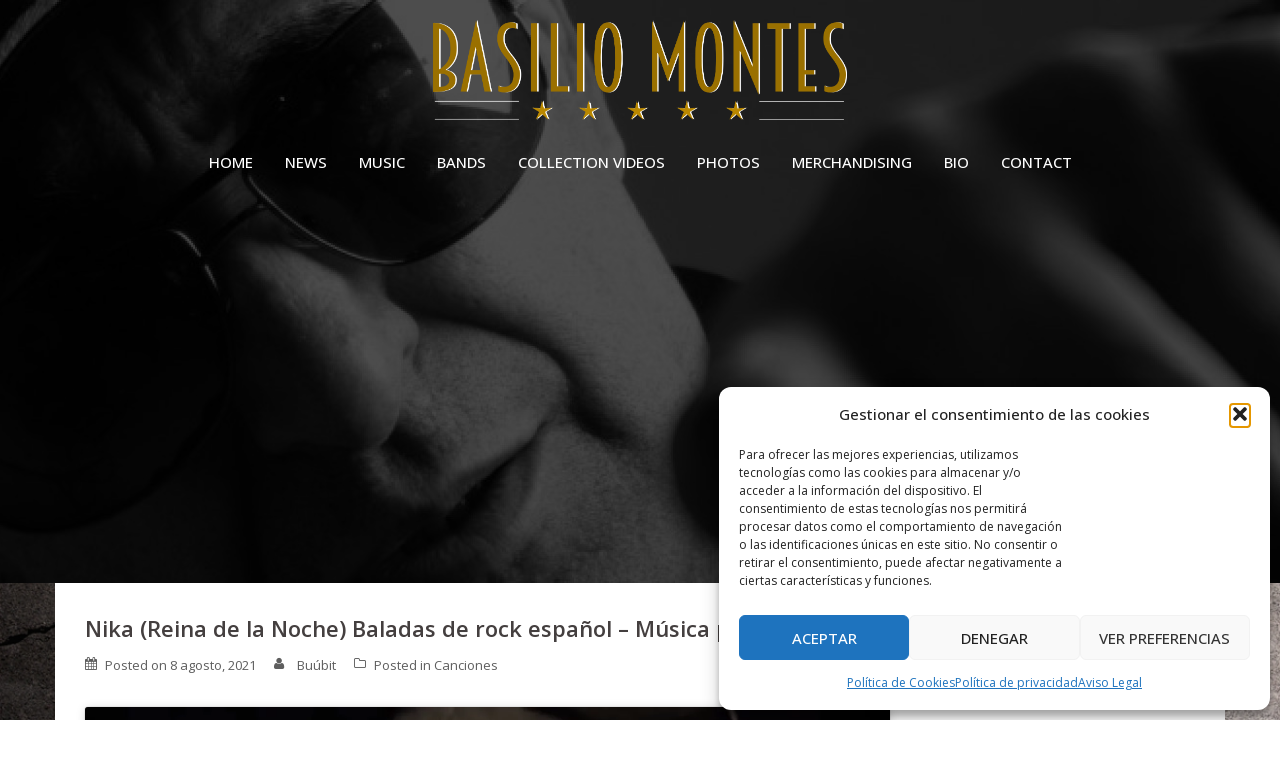

--- FILE ---
content_type: text/html; charset=UTF-8
request_url: https://www.basiliomontes.com/nika-reina-de-la-noche/
body_size: 25216
content:
<!DOCTYPE html>
<html lang="es">
<head>
<meta charset="UTF-8">
<meta name="viewport" content="width=device-width, initial-scale=1">
<link rel="profile" href="https://gmpg.org/xfn/11">
<link rel="pingback" href="https://www.basiliomontes.com/xmlrpc.php">
<meta name="google-site-verification" content="paGQZRUDCqoxFmnvf1ay6YaUB2CmlfNo9cgOJ4FTQz8" />
<meta name='robots' content='index, follow, max-image-preview:large, max-snippet:-1, max-video-preview:-1' />

	<!-- This site is optimized with the Yoast SEO plugin v26.7 - https://yoast.com/wordpress/plugins/seo/ -->
	<title>Nika (Reina de la Noche) Baladas de rock español - Música pop española</title>
	<meta name="description" content="Nika (Reina de la Noche) Baladas de rock español - Música pop española. Quinto y último single extraído del álbum &quot;Dos Vidas&quot; (2016)" />
	<link rel="canonical" href="https://www.basiliomontes.com/nika-reina-de-la-noche/" />
	<meta property="og:locale" content="es_ES" />
	<meta property="og:type" content="article" />
	<meta property="og:title" content="Nika (Reina de la Noche) Baladas de rock español - Música pop española" />
	<meta property="og:description" content="Nika (Reina de la Noche) Baladas de rock español - Música pop española. Quinto y último single extraído del álbum &quot;Dos Vidas&quot; (2016)" />
	<meta property="og:url" content="https://www.basiliomontes.com/nika-reina-de-la-noche/" />
	<meta property="og:site_name" content="BASILIO MONTES" />
	<meta property="article:published_time" content="2021-08-08T19:35:20+00:00" />
	<meta property="article:modified_time" content="2021-08-23T15:12:44+00:00" />
	<meta property="og:image" content="https://www.basiliomontes.com/wp-content/uploads/2021/08/Nika-Reina-de-la-Noche.jpg" />
	<meta property="og:image:width" content="1043" />
	<meta property="og:image:height" content="1044" />
	<meta property="og:image:type" content="image/jpeg" />
	<meta name="author" content="Buúbit" />
	<meta name="twitter:label1" content="Escrito por" />
	<meta name="twitter:data1" content="Buúbit" />
	<meta name="twitter:label2" content="Tiempo de lectura" />
	<meta name="twitter:data2" content="1 minuto" />
	<script type="application/ld+json" class="yoast-schema-graph">{"@context":"https://schema.org","@graph":[{"@type":"Article","@id":"https://www.basiliomontes.com/nika-reina-de-la-noche/#article","isPartOf":{"@id":"https://www.basiliomontes.com/nika-reina-de-la-noche/"},"author":{"name":"Buúbit","@id":"https://www.basiliomontes.com/#/schema/person/4f31e2c0efaa413e616dc43329d0b57b"},"headline":"Nika (Reina de la Noche) Baladas de rock español &#8211; Música pop española","datePublished":"2021-08-08T19:35:20+00:00","dateModified":"2021-08-23T15:12:44+00:00","mainEntityOfPage":{"@id":"https://www.basiliomontes.com/nika-reina-de-la-noche/"},"wordCount":287,"publisher":{"@id":"https://www.basiliomontes.com/#/schema/person/4f31e2c0efaa413e616dc43329d0b57b"},"image":{"@id":"https://www.basiliomontes.com/nika-reina-de-la-noche/#primaryimage"},"thumbnailUrl":"https://www.basiliomontes.com/wp-content/uploads/2021/08/Nika-Reina-de-la-Noche.jpg","keywords":["Nika (Reina de la Noche) Baladas de rock español - Música pop española"],"articleSection":["Canciones"],"inLanguage":"es"},{"@type":"WebPage","@id":"https://www.basiliomontes.com/nika-reina-de-la-noche/","url":"https://www.basiliomontes.com/nika-reina-de-la-noche/","name":"Nika (Reina de la Noche) Baladas de rock español - Música pop española","isPartOf":{"@id":"https://www.basiliomontes.com/#website"},"primaryImageOfPage":{"@id":"https://www.basiliomontes.com/nika-reina-de-la-noche/#primaryimage"},"image":{"@id":"https://www.basiliomontes.com/nika-reina-de-la-noche/#primaryimage"},"thumbnailUrl":"https://www.basiliomontes.com/wp-content/uploads/2021/08/Nika-Reina-de-la-Noche.jpg","datePublished":"2021-08-08T19:35:20+00:00","dateModified":"2021-08-23T15:12:44+00:00","description":"Nika (Reina de la Noche) Baladas de rock español - Música pop española. Quinto y último single extraído del álbum \"Dos Vidas\" (2016)","breadcrumb":{"@id":"https://www.basiliomontes.com/nika-reina-de-la-noche/#breadcrumb"},"inLanguage":"es","potentialAction":[{"@type":"ReadAction","target":["https://www.basiliomontes.com/nika-reina-de-la-noche/"]}]},{"@type":"ImageObject","inLanguage":"es","@id":"https://www.basiliomontes.com/nika-reina-de-la-noche/#primaryimage","url":"https://www.basiliomontes.com/wp-content/uploads/2021/08/Nika-Reina-de-la-Noche.jpg","contentUrl":"https://www.basiliomontes.com/wp-content/uploads/2021/08/Nika-Reina-de-la-Noche.jpg","width":1043,"height":1044,"caption":"Nika (Reina de la Noche) Baladas de rock español - Música pop española"},{"@type":"BreadcrumbList","@id":"https://www.basiliomontes.com/nika-reina-de-la-noche/#breadcrumb","itemListElement":[{"@type":"ListItem","position":1,"name":"Portada","item":"https://www.basiliomontes.com/"},{"@type":"ListItem","position":2,"name":"Nika (Reina de la Noche) Baladas de rock español &#8211; Música pop española"}]},{"@type":"WebSite","@id":"https://www.basiliomontes.com/#website","url":"https://www.basiliomontes.com/","name":"BASILIO MONTES","description":"Compositores españoles de música rock","publisher":{"@id":"https://www.basiliomontes.com/#/schema/person/4f31e2c0efaa413e616dc43329d0b57b"},"potentialAction":[{"@type":"SearchAction","target":{"@type":"EntryPoint","urlTemplate":"https://www.basiliomontes.com/?s={search_term_string}"},"query-input":{"@type":"PropertyValueSpecification","valueRequired":true,"valueName":"search_term_string"}}],"inLanguage":"es"},{"@type":["Person","Organization"],"@id":"https://www.basiliomontes.com/#/schema/person/4f31e2c0efaa413e616dc43329d0b57b","name":"Buúbit","logo":{"@id":"https://www.basiliomontes.com/#/schema/person/image/"},"sameAs":["https://www.basiliomontes.com"]}]}</script>
	<!-- / Yoast SEO plugin. -->


<link rel='dns-prefetch' href='//www.basiliomontes.com' />
<link rel='dns-prefetch' href='//www.googletagmanager.com' />
<link rel='dns-prefetch' href='//fonts.googleapis.com' />
<link rel="alternate" type="application/rss+xml" title="BASILIO MONTES &raquo; Feed" href="https://www.basiliomontes.com/feed/" />
<link rel="alternate" type="application/rss+xml" title="BASILIO MONTES &raquo; Feed de los comentarios" href="https://www.basiliomontes.com/comments/feed/" />
<link rel="alternate" title="oEmbed (JSON)" type="application/json+oembed" href="https://www.basiliomontes.com/wp-json/oembed/1.0/embed?url=https%3A%2F%2Fwww.basiliomontes.com%2Fnika-reina-de-la-noche%2F" />
<link rel="alternate" title="oEmbed (XML)" type="text/xml+oembed" href="https://www.basiliomontes.com/wp-json/oembed/1.0/embed?url=https%3A%2F%2Fwww.basiliomontes.com%2Fnika-reina-de-la-noche%2F&#038;format=xml" />
<style id='wp-img-auto-sizes-contain-inline-css' type='text/css'>
img:is([sizes=auto i],[sizes^="auto," i]){contain-intrinsic-size:3000px 1500px}
/*# sourceURL=wp-img-auto-sizes-contain-inline-css */
</style>
<link rel='stylesheet' id='scap.flashblock-css' href='https://www.basiliomontes.com/wp-content/plugins/compact-wp-audio-player/css/flashblock.css?ver=6.9' type='text/css' media='all' />
<link rel='stylesheet' id='scap.player-css' href='https://www.basiliomontes.com/wp-content/plugins/compact-wp-audio-player/css/player.css?ver=6.9' type='text/css' media='all' />
<link rel='stylesheet' id='bootstrap-css' href='https://www.basiliomontes.com/wp-content/themes/verysimplestart/css/bootstrap/bootstrap.min.css?ver=1' type='text/css' media='all' />
<style id='wp-emoji-styles-inline-css' type='text/css'>

	img.wp-smiley, img.emoji {
		display: inline !important;
		border: none !important;
		box-shadow: none !important;
		height: 1em !important;
		width: 1em !important;
		margin: 0 0.07em !important;
		vertical-align: -0.1em !important;
		background: none !important;
		padding: 0 !important;
	}
/*# sourceURL=wp-emoji-styles-inline-css */
</style>
<style id='wp-block-library-inline-css' type='text/css'>
:root{--wp-block-synced-color:#7a00df;--wp-block-synced-color--rgb:122,0,223;--wp-bound-block-color:var(--wp-block-synced-color);--wp-editor-canvas-background:#ddd;--wp-admin-theme-color:#007cba;--wp-admin-theme-color--rgb:0,124,186;--wp-admin-theme-color-darker-10:#006ba1;--wp-admin-theme-color-darker-10--rgb:0,107,160.5;--wp-admin-theme-color-darker-20:#005a87;--wp-admin-theme-color-darker-20--rgb:0,90,135;--wp-admin-border-width-focus:2px}@media (min-resolution:192dpi){:root{--wp-admin-border-width-focus:1.5px}}.wp-element-button{cursor:pointer}:root .has-very-light-gray-background-color{background-color:#eee}:root .has-very-dark-gray-background-color{background-color:#313131}:root .has-very-light-gray-color{color:#eee}:root .has-very-dark-gray-color{color:#313131}:root .has-vivid-green-cyan-to-vivid-cyan-blue-gradient-background{background:linear-gradient(135deg,#00d084,#0693e3)}:root .has-purple-crush-gradient-background{background:linear-gradient(135deg,#34e2e4,#4721fb 50%,#ab1dfe)}:root .has-hazy-dawn-gradient-background{background:linear-gradient(135deg,#faaca8,#dad0ec)}:root .has-subdued-olive-gradient-background{background:linear-gradient(135deg,#fafae1,#67a671)}:root .has-atomic-cream-gradient-background{background:linear-gradient(135deg,#fdd79a,#004a59)}:root .has-nightshade-gradient-background{background:linear-gradient(135deg,#330968,#31cdcf)}:root .has-midnight-gradient-background{background:linear-gradient(135deg,#020381,#2874fc)}:root{--wp--preset--font-size--normal:16px;--wp--preset--font-size--huge:42px}.has-regular-font-size{font-size:1em}.has-larger-font-size{font-size:2.625em}.has-normal-font-size{font-size:var(--wp--preset--font-size--normal)}.has-huge-font-size{font-size:var(--wp--preset--font-size--huge)}.has-text-align-center{text-align:center}.has-text-align-left{text-align:left}.has-text-align-right{text-align:right}.has-fit-text{white-space:nowrap!important}#end-resizable-editor-section{display:none}.aligncenter{clear:both}.items-justified-left{justify-content:flex-start}.items-justified-center{justify-content:center}.items-justified-right{justify-content:flex-end}.items-justified-space-between{justify-content:space-between}.screen-reader-text{border:0;clip-path:inset(50%);height:1px;margin:-1px;overflow:hidden;padding:0;position:absolute;width:1px;word-wrap:normal!important}.screen-reader-text:focus{background-color:#ddd;clip-path:none;color:#444;display:block;font-size:1em;height:auto;left:5px;line-height:normal;padding:15px 23px 14px;text-decoration:none;top:5px;width:auto;z-index:100000}html :where(.has-border-color){border-style:solid}html :where([style*=border-top-color]){border-top-style:solid}html :where([style*=border-right-color]){border-right-style:solid}html :where([style*=border-bottom-color]){border-bottom-style:solid}html :where([style*=border-left-color]){border-left-style:solid}html :where([style*=border-width]){border-style:solid}html :where([style*=border-top-width]){border-top-style:solid}html :where([style*=border-right-width]){border-right-style:solid}html :where([style*=border-bottom-width]){border-bottom-style:solid}html :where([style*=border-left-width]){border-left-style:solid}html :where(img[class*=wp-image-]){height:auto;max-width:100%}:where(figure){margin:0 0 1em}html :where(.is-position-sticky){--wp-admin--admin-bar--position-offset:var(--wp-admin--admin-bar--height,0px)}@media screen and (max-width:600px){html :where(.is-position-sticky){--wp-admin--admin-bar--position-offset:0px}}

/*# sourceURL=wp-block-library-inline-css */
</style><style id='global-styles-inline-css' type='text/css'>
:root{--wp--preset--aspect-ratio--square: 1;--wp--preset--aspect-ratio--4-3: 4/3;--wp--preset--aspect-ratio--3-4: 3/4;--wp--preset--aspect-ratio--3-2: 3/2;--wp--preset--aspect-ratio--2-3: 2/3;--wp--preset--aspect-ratio--16-9: 16/9;--wp--preset--aspect-ratio--9-16: 9/16;--wp--preset--color--black: #000000;--wp--preset--color--cyan-bluish-gray: #abb8c3;--wp--preset--color--white: #ffffff;--wp--preset--color--pale-pink: #f78da7;--wp--preset--color--vivid-red: #cf2e2e;--wp--preset--color--luminous-vivid-orange: #ff6900;--wp--preset--color--luminous-vivid-amber: #fcb900;--wp--preset--color--light-green-cyan: #7bdcb5;--wp--preset--color--vivid-green-cyan: #00d084;--wp--preset--color--pale-cyan-blue: #8ed1fc;--wp--preset--color--vivid-cyan-blue: #0693e3;--wp--preset--color--vivid-purple: #9b51e0;--wp--preset--gradient--vivid-cyan-blue-to-vivid-purple: linear-gradient(135deg,rgb(6,147,227) 0%,rgb(155,81,224) 100%);--wp--preset--gradient--light-green-cyan-to-vivid-green-cyan: linear-gradient(135deg,rgb(122,220,180) 0%,rgb(0,208,130) 100%);--wp--preset--gradient--luminous-vivid-amber-to-luminous-vivid-orange: linear-gradient(135deg,rgb(252,185,0) 0%,rgb(255,105,0) 100%);--wp--preset--gradient--luminous-vivid-orange-to-vivid-red: linear-gradient(135deg,rgb(255,105,0) 0%,rgb(207,46,46) 100%);--wp--preset--gradient--very-light-gray-to-cyan-bluish-gray: linear-gradient(135deg,rgb(238,238,238) 0%,rgb(169,184,195) 100%);--wp--preset--gradient--cool-to-warm-spectrum: linear-gradient(135deg,rgb(74,234,220) 0%,rgb(151,120,209) 20%,rgb(207,42,186) 40%,rgb(238,44,130) 60%,rgb(251,105,98) 80%,rgb(254,248,76) 100%);--wp--preset--gradient--blush-light-purple: linear-gradient(135deg,rgb(255,206,236) 0%,rgb(152,150,240) 100%);--wp--preset--gradient--blush-bordeaux: linear-gradient(135deg,rgb(254,205,165) 0%,rgb(254,45,45) 50%,rgb(107,0,62) 100%);--wp--preset--gradient--luminous-dusk: linear-gradient(135deg,rgb(255,203,112) 0%,rgb(199,81,192) 50%,rgb(65,88,208) 100%);--wp--preset--gradient--pale-ocean: linear-gradient(135deg,rgb(255,245,203) 0%,rgb(182,227,212) 50%,rgb(51,167,181) 100%);--wp--preset--gradient--electric-grass: linear-gradient(135deg,rgb(202,248,128) 0%,rgb(113,206,126) 100%);--wp--preset--gradient--midnight: linear-gradient(135deg,rgb(2,3,129) 0%,rgb(40,116,252) 100%);--wp--preset--font-size--small: 13px;--wp--preset--font-size--medium: 20px;--wp--preset--font-size--large: 36px;--wp--preset--font-size--x-large: 42px;--wp--preset--spacing--20: 0.44rem;--wp--preset--spacing--30: 0.67rem;--wp--preset--spacing--40: 1rem;--wp--preset--spacing--50: 1.5rem;--wp--preset--spacing--60: 2.25rem;--wp--preset--spacing--70: 3.38rem;--wp--preset--spacing--80: 5.06rem;--wp--preset--shadow--natural: 6px 6px 9px rgba(0, 0, 0, 0.2);--wp--preset--shadow--deep: 12px 12px 50px rgba(0, 0, 0, 0.4);--wp--preset--shadow--sharp: 6px 6px 0px rgba(0, 0, 0, 0.2);--wp--preset--shadow--outlined: 6px 6px 0px -3px rgb(255, 255, 255), 6px 6px rgb(0, 0, 0);--wp--preset--shadow--crisp: 6px 6px 0px rgb(0, 0, 0);}:where(.is-layout-flex){gap: 0.5em;}:where(.is-layout-grid){gap: 0.5em;}body .is-layout-flex{display: flex;}.is-layout-flex{flex-wrap: wrap;align-items: center;}.is-layout-flex > :is(*, div){margin: 0;}body .is-layout-grid{display: grid;}.is-layout-grid > :is(*, div){margin: 0;}:where(.wp-block-columns.is-layout-flex){gap: 2em;}:where(.wp-block-columns.is-layout-grid){gap: 2em;}:where(.wp-block-post-template.is-layout-flex){gap: 1.25em;}:where(.wp-block-post-template.is-layout-grid){gap: 1.25em;}.has-black-color{color: var(--wp--preset--color--black) !important;}.has-cyan-bluish-gray-color{color: var(--wp--preset--color--cyan-bluish-gray) !important;}.has-white-color{color: var(--wp--preset--color--white) !important;}.has-pale-pink-color{color: var(--wp--preset--color--pale-pink) !important;}.has-vivid-red-color{color: var(--wp--preset--color--vivid-red) !important;}.has-luminous-vivid-orange-color{color: var(--wp--preset--color--luminous-vivid-orange) !important;}.has-luminous-vivid-amber-color{color: var(--wp--preset--color--luminous-vivid-amber) !important;}.has-light-green-cyan-color{color: var(--wp--preset--color--light-green-cyan) !important;}.has-vivid-green-cyan-color{color: var(--wp--preset--color--vivid-green-cyan) !important;}.has-pale-cyan-blue-color{color: var(--wp--preset--color--pale-cyan-blue) !important;}.has-vivid-cyan-blue-color{color: var(--wp--preset--color--vivid-cyan-blue) !important;}.has-vivid-purple-color{color: var(--wp--preset--color--vivid-purple) !important;}.has-black-background-color{background-color: var(--wp--preset--color--black) !important;}.has-cyan-bluish-gray-background-color{background-color: var(--wp--preset--color--cyan-bluish-gray) !important;}.has-white-background-color{background-color: var(--wp--preset--color--white) !important;}.has-pale-pink-background-color{background-color: var(--wp--preset--color--pale-pink) !important;}.has-vivid-red-background-color{background-color: var(--wp--preset--color--vivid-red) !important;}.has-luminous-vivid-orange-background-color{background-color: var(--wp--preset--color--luminous-vivid-orange) !important;}.has-luminous-vivid-amber-background-color{background-color: var(--wp--preset--color--luminous-vivid-amber) !important;}.has-light-green-cyan-background-color{background-color: var(--wp--preset--color--light-green-cyan) !important;}.has-vivid-green-cyan-background-color{background-color: var(--wp--preset--color--vivid-green-cyan) !important;}.has-pale-cyan-blue-background-color{background-color: var(--wp--preset--color--pale-cyan-blue) !important;}.has-vivid-cyan-blue-background-color{background-color: var(--wp--preset--color--vivid-cyan-blue) !important;}.has-vivid-purple-background-color{background-color: var(--wp--preset--color--vivid-purple) !important;}.has-black-border-color{border-color: var(--wp--preset--color--black) !important;}.has-cyan-bluish-gray-border-color{border-color: var(--wp--preset--color--cyan-bluish-gray) !important;}.has-white-border-color{border-color: var(--wp--preset--color--white) !important;}.has-pale-pink-border-color{border-color: var(--wp--preset--color--pale-pink) !important;}.has-vivid-red-border-color{border-color: var(--wp--preset--color--vivid-red) !important;}.has-luminous-vivid-orange-border-color{border-color: var(--wp--preset--color--luminous-vivid-orange) !important;}.has-luminous-vivid-amber-border-color{border-color: var(--wp--preset--color--luminous-vivid-amber) !important;}.has-light-green-cyan-border-color{border-color: var(--wp--preset--color--light-green-cyan) !important;}.has-vivid-green-cyan-border-color{border-color: var(--wp--preset--color--vivid-green-cyan) !important;}.has-pale-cyan-blue-border-color{border-color: var(--wp--preset--color--pale-cyan-blue) !important;}.has-vivid-cyan-blue-border-color{border-color: var(--wp--preset--color--vivid-cyan-blue) !important;}.has-vivid-purple-border-color{border-color: var(--wp--preset--color--vivid-purple) !important;}.has-vivid-cyan-blue-to-vivid-purple-gradient-background{background: var(--wp--preset--gradient--vivid-cyan-blue-to-vivid-purple) !important;}.has-light-green-cyan-to-vivid-green-cyan-gradient-background{background: var(--wp--preset--gradient--light-green-cyan-to-vivid-green-cyan) !important;}.has-luminous-vivid-amber-to-luminous-vivid-orange-gradient-background{background: var(--wp--preset--gradient--luminous-vivid-amber-to-luminous-vivid-orange) !important;}.has-luminous-vivid-orange-to-vivid-red-gradient-background{background: var(--wp--preset--gradient--luminous-vivid-orange-to-vivid-red) !important;}.has-very-light-gray-to-cyan-bluish-gray-gradient-background{background: var(--wp--preset--gradient--very-light-gray-to-cyan-bluish-gray) !important;}.has-cool-to-warm-spectrum-gradient-background{background: var(--wp--preset--gradient--cool-to-warm-spectrum) !important;}.has-blush-light-purple-gradient-background{background: var(--wp--preset--gradient--blush-light-purple) !important;}.has-blush-bordeaux-gradient-background{background: var(--wp--preset--gradient--blush-bordeaux) !important;}.has-luminous-dusk-gradient-background{background: var(--wp--preset--gradient--luminous-dusk) !important;}.has-pale-ocean-gradient-background{background: var(--wp--preset--gradient--pale-ocean) !important;}.has-electric-grass-gradient-background{background: var(--wp--preset--gradient--electric-grass) !important;}.has-midnight-gradient-background{background: var(--wp--preset--gradient--midnight) !important;}.has-small-font-size{font-size: var(--wp--preset--font-size--small) !important;}.has-medium-font-size{font-size: var(--wp--preset--font-size--medium) !important;}.has-large-font-size{font-size: var(--wp--preset--font-size--large) !important;}.has-x-large-font-size{font-size: var(--wp--preset--font-size--x-large) !important;}
/*# sourceURL=global-styles-inline-css */
</style>

<style id='classic-theme-styles-inline-css' type='text/css'>
/*! This file is auto-generated */
.wp-block-button__link{color:#fff;background-color:#32373c;border-radius:9999px;box-shadow:none;text-decoration:none;padding:calc(.667em + 2px) calc(1.333em + 2px);font-size:1.125em}.wp-block-file__button{background:#32373c;color:#fff;text-decoration:none}
/*# sourceURL=/wp-includes/css/classic-themes.min.css */
</style>
<link rel='stylesheet' id='cmplz-general-css' href='https://www.basiliomontes.com/wp-content/plugins/complianz-gdpr/assets/css/cookieblocker.min.css?ver=1765979893' type='text/css' media='all' />
<link rel='stylesheet' id='verysimplestart-body-fonts-css' href='//fonts.googleapis.com/css?family=Source+Sans+Pro%3A400%2C400italic%2C600&#038;ver=6.9' type='text/css' media='all' />
<link rel='stylesheet' id='verysimplestart-headings-fonts-css' href='//fonts.googleapis.com/css?family=Open+Sans%3A400%2C500%2C600%2C700&#038;ver=6.9' type='text/css' media='all' />
<link rel='stylesheet' id='verysimplestart-style-css' href='https://www.basiliomontes.com/wp-content/themes/verysimplestart/style.css?ver=6.9' type='text/css' media='all' />
<style id='verysimplestart-style-inline-css' type='text/css'>
.site-title { font-size:24px; }
.site-description { font-size:16px; }
#mainnav ul li a { font-size:15px; }
h1 { font-size:22px; }
h2 { font-size:20px; }
h3 { font-size:18px; }
h4 { font-size:17px; }
h5 { font-size:14px; }
h6 { font-size:15px; }
body { font-size:14px; }
.header-image { background-size:cover;}
.header-image { height:583px; }
.site-header.fixed { position: absolute;}
.header-wrap .col-md-4, .header-wrap .col-md-8 { width: 100%; text-align: center;}
#mainnav { float: none;}
#mainnav li { float: none; display: inline-block;}
#mainnav ul ul li { display: block; text-align: left;}
.site-logo, .header-wrap .col-md-4 { margin-bottom: 15px; }
.btn-menu { margin: 0 auto; float: none; }
.site-header.float-header { background-color:rgba(0,0,0,0.9);}
@media only screen and (max-width: 991px) { .site-header { background-color:#000000;}}
.site-title a, .site-title a:hover { color:#ffffff}
.site-description { color:#ffffff}
#mainnav ul li a, #mainnav ul li::before { color:#ffffff}
#mainnav .sub-menu li a { color:#ffffff}
#mainnav .sub-menu li a { background:#1c1c1c}
.text-slider .maintitle, .text-slider .subtitle { color:#ffffff}
body { color:#5e5e5e}
#secondary { background-color:#ffffff}
#secondary, #secondary a, #secondary .widget-title { color:#767676}
.footer-widgets { background-color:#252525}
.site-footer { background-color:#1c1c1c}
.site-footer,.site-footer a { color:#666666}
.overlay { background-color:#000000}
.page-wrap { padding-top:0px;}
.page-wrap { padding-bottom:0px;}

/*# sourceURL=verysimplestart-style-inline-css */
</style>
<link rel='stylesheet' id='font-awesome-css' href='https://www.basiliomontes.com/wp-content/themes/verysimplestart/fonts/font-awesome.min.css?ver=6.9' type='text/css' media='all' />
<script type="text/javascript" src="https://www.basiliomontes.com/wp-content/plugins/compact-wp-audio-player/js/soundmanager2-nodebug-jsmin.js?ver=6.9" id="scap.soundmanager2-js"></script>
<script type="text/javascript" src="https://www.basiliomontes.com/wp-includes/js/jquery/jquery.min.js?ver=3.7.1" id="jquery-core-js"></script>
<script type="text/javascript" src="https://www.basiliomontes.com/wp-includes/js/jquery/jquery-migrate.min.js?ver=3.4.1" id="jquery-migrate-js"></script>

<!-- Fragmento de código de la etiqueta de Google (gtag.js) añadida por Site Kit -->
<!-- Fragmento de código de Google Analytics añadido por Site Kit -->
<script type="text/javascript" src="https://www.googletagmanager.com/gtag/js?id=GT-K5852D4B" id="google_gtagjs-js" async></script>
<script type="text/javascript" id="google_gtagjs-js-after">
/* <![CDATA[ */
window.dataLayer = window.dataLayer || [];function gtag(){dataLayer.push(arguments);}
gtag("set","linker",{"domains":["www.basiliomontes.com"]});
gtag("js", new Date());
gtag("set", "developer_id.dZTNiMT", true);
gtag("config", "GT-K5852D4B");
//# sourceURL=google_gtagjs-js-after
/* ]]> */
</script>
<link rel="https://api.w.org/" href="https://www.basiliomontes.com/wp-json/" /><link rel="alternate" title="JSON" type="application/json" href="https://www.basiliomontes.com/wp-json/wp/v2/posts/3567" /><link rel="EditURI" type="application/rsd+xml" title="RSD" href="https://www.basiliomontes.com/xmlrpc.php?rsd" />
<meta name="generator" content="WordPress 6.9" />
<link rel='shortlink' href='https://www.basiliomontes.com/?p=3567' />
<meta name="generator" content="Site Kit by Google 1.170.0" />			<style>.cmplz-hidden {
					display: none !important;
				}</style>	<style type="text/css">
		.header-image {
			background-image: url(https://www.basiliomontes.com/wp-content/uploads/2016/05/cropped-m20.jpg);
			display: block;
		}
		@media only screen and (max-width: 1024px) {
			.header-inner {
				display: block;
			}
			.header-image {
				background-image: none;
				height: auto !important;
			}		
		}
	</style>
	<style type="text/css" id="custom-background-css">
body.custom-background { background-image: url("https://www.basiliomontes.com/wp-content/uploads/2018/04/back2.jpg"); background-position: left top; background-size: cover; background-repeat: no-repeat; background-attachment: fixed; }
</style>
	<link rel="icon" href="https://www.basiliomontes.com/wp-content/uploads/2016/05/cropped-Portada-Nomada-150x150.jpg" sizes="32x32" />
<link rel="icon" href="https://www.basiliomontes.com/wp-content/uploads/2016/05/cropped-Portada-Nomada-300x300.jpg" sizes="192x192" />
<link rel="apple-touch-icon" href="https://www.basiliomontes.com/wp-content/uploads/2016/05/cropped-Portada-Nomada-300x300.jpg" />
<meta name="msapplication-TileImage" content="https://www.basiliomontes.com/wp-content/uploads/2016/05/cropped-Portada-Nomada-300x300.jpg" />
</head>

<body data-rsssl=1 data-cmplz=1 class="wp-singular post-template-default single single-post postid-3567 single-format-standard custom-background wp-theme-verysimplestart metaslider-plugin">
<div class="preloader">
    <div class="spinner">
        <div class="pre-bounce1"></div>
        <div class="pre-bounce2"></div>
    </div>
</div>	
<div id="page" class="hfeed site">
	<a class="skip-link screen-reader-text" href="#content">Skip to content</a>

	<header id="masthead" class="site-header" role="banner">
		<div class="header-wrap">
            <div class="container">
                <div class="row">
				<div class="col-md-4 col-sm-8 col-xs-12">
		        					<a href="https://www.basiliomontes.com/" title="BASILIO MONTES"><img class="site-logo" src="https://www.basiliomontes.com/wp-content/uploads/2023/01/LogoNew1.png" alt="BASILIO MONTES" /></a>
		        				</div>
				<div class="col-md-8 col-sm-4 col-xs-12">
					<div class="btn-menu"></div>
					<nav id="mainnav" class="mainnav" role="navigation">
						<div class="menu-menu-principal-container"><ul id="menu-menu-principal" class="menu"><li id="menu-item-5335" class="menu-item menu-item-type-custom menu-item-object-custom menu-item-home menu-item-5335"><a href="https://www.basiliomontes.com/" title="En Portada: Los más recientes lanzamientos online">HOME</a></li>
<li id="menu-item-3976" class="menu-item menu-item-type-custom menu-item-object-custom menu-item-3976"><a href="https://www.basiliomontes.com/cantantes-compositores-de-rock-espanol/" title="ACTUALIDAD DESTACADA">NEWS</a></li>
<li id="menu-item-4356" class="menu-item menu-item-type-taxonomy menu-item-object-category menu-item-has-children menu-item-4356"><a href="https://www.basiliomontes.com/category/discografia-oficial-en-solitario/" title="Discografía oficial en solitario (1996 &#8211; 2023) 21 álbumes publicados">MUSIC</a>
<ul class="sub-menu">
	<li id="menu-item-6176" class="menu-item menu-item-type-post_type menu-item-object-post menu-item-has-children menu-item-6176"><a href="https://www.basiliomontes.com/collection/" title="Temas propios &#038; cover&#8217;s | Más de 170 canciones y mas de ¡¡7 horas de música ininterrumpida!!">BM Collection</a>
	<ul class="sub-menu">
		<li id="menu-item-7080" class="menu-item menu-item-type-taxonomy menu-item-object-category current-post-ancestor current-menu-parent current-post-parent menu-item-7080"><a href="https://www.basiliomontes.com/category/canciones/" title="Temas Propios &#038; Covers (Versiones) Mas de 170 Canciones disponibles!!">Canciones</a></li>
	</ul>
</li>
	<li id="menu-item-6175" class="menu-item menu-item-type-post_type menu-item-object-post menu-item-has-children menu-item-6175"><a href="https://www.basiliomontes.com/compositor-songwriter-cantantes-espanoles-de-rock-actual/" title="Mas de 3 horas de música y mas de 50 canciones escritas por Basilio Montes">Songwriter</a>
	<ul class="sub-menu">
		<li id="menu-item-9127" class="menu-item menu-item-type-post_type menu-item-object-post menu-item-9127"><a href="https://www.basiliomontes.com/trovador-album/" title="Álbum acústico. Contiene solo con canciones escritas por Basilio Montes (2024)">Trovador</a></li>
		<li id="menu-item-4815" class="menu-item menu-item-type-post_type menu-item-object-post menu-item-4815"><a href="https://www.basiliomontes.com/tres-vidas-discos-de-cantantes-espanoles-de-rock/" title="Álbum con 13 canciones  escritas por Basilio Montes (2023)">Tres Vidas</a></li>
		<li id="menu-item-7680" class="menu-item menu-item-type-post_type menu-item-object-post menu-item-7680"><a href="https://www.basiliomontes.com/perfume-de-mujer/" title="Mini L.P. con  4 canciones escritas por Basilio Montes + 1 cover (2022)">Perfume de Mujer</a></li>
		<li id="menu-item-7679" class="menu-item menu-item-type-post_type menu-item-object-post menu-item-7679"><a href="https://www.basiliomontes.com/enchufao/" title="21 Canciones en formato eléctrico escritas por Basilio Montes (2022)">Enchufao!!</a></li>
		<li id="menu-item-7510" class="menu-item menu-item-type-post_type menu-item-object-post menu-item-7510"><a href="https://www.basiliomontes.com/baladas-de-rock-acustico-actual/" title="26 Canciones en formato acústico escritas por Basilio Montes (2022)">Unplugged&#8230;</a></li>
		<li id="menu-item-4203" class="menu-item menu-item-type-post_type menu-item-object-post menu-item-4203"><a href="https://www.basiliomontes.com/background/" title="E.P. con 3 canciones escritas por Basilio Montes (2018)">Background</a></li>
		<li id="menu-item-3835" class="menu-item menu-item-type-post_type menu-item-object-post menu-item-3835"><a href="https://www.basiliomontes.com/dos-vidas-discos-de-rock-mestizo-espanol/" title="Mini L.P. con 5 canciones escritas por Basilio Montes (2016)">Dos Vidas</a></li>
		<li id="menu-item-3832" class="menu-item menu-item-type-post_type menu-item-object-post menu-item-3832"><a href="https://www.basiliomontes.com/nomada-musica-rock-espanola-actual/" title="Album con 9 canciones escritas por Basilio Montes (2013)">Nómada</a></li>
		<li id="menu-item-3837" class="menu-item menu-item-type-post_type menu-item-object-post menu-item-3837"><a href="https://www.basiliomontes.com/latino-discos-de-rock-y-musica-latina/" title="Mini L.P. con  5 canciones escritas por Basilio Montes (1998)">Latino</a></li>
	</ul>
</li>
	<li id="menu-item-6168" class="menu-item menu-item-type-post_type menu-item-object-post menu-item-has-children menu-item-6168"><a href="https://www.basiliomontes.com/only-covers/" title="Solo versiones | Mas de SIETE horas de música y mas de 100 versiones personalizadas de Grandes Éxitos de todos los tiempos">Only Cover&#8217;s</a>
	<ul class="sub-menu">
		<li id="menu-item-8927" class="menu-item menu-item-type-custom menu-item-object-custom menu-item-has-children menu-item-8927"><a href="#">Tributes »»</a>
		<ul class="sub-menu">
			<li id="menu-item-9813" class="menu-item menu-item-type-post_type menu-item-object-post menu-item-9813"><a href="https://www.basiliomontes.com/con-problemas/" title="Un homenaje a Enrique Urquijo y Los Problemas">Con Problemas</a></li>
			<li id="menu-item-9626" class="menu-item menu-item-type-post_type menu-item-object-post menu-item-9626"><a href="https://www.basiliomontes.com/rosas-rojas-y-blancas/" title="Rosas Rojas y Blancas. A tribute to Willy DeVille © Buubit.com 2024">Rosas Rojas&#8230;</a></li>
			<li id="menu-item-8928" class="menu-item menu-item-type-post_type menu-item-object-post menu-item-8928"><a href="https://www.basiliomontes.com/de-triana-al-cielo/" title="En homenaje al flamenco rock progresivo de Triana © Buubit.com 2023">De Triana al Cielo</a></li>
			<li id="menu-item-8929" class="menu-item menu-item-type-post_type menu-item-object-post menu-item-8929"><a href="https://www.basiliomontes.com/de-refranes-y-rocanrol/" title="De Refranes y Rocanrol. Un homenaje al rock urbano de Fito y Fitipaldis © Buubit.com 2023">De Refranes y&#8230;</a></li>
			<li id="menu-item-8290" class="menu-item menu-item-type-post_type menu-item-object-post menu-item-8290"><a href="https://www.basiliomontes.com/greetings-from-castilla-la-mancha-spain/" title="Greetings from Castilla La Mancha (Spain)  Mini L.P. Tributo a Bruce Springsteen  © Buubit.com 2023">Greetings From&#8230;</a></li>
			<li id="menu-item-8274" class="menu-item menu-item-type-post_type menu-item-object-post menu-item-8274"><a href="https://www.basiliomontes.com/la-mano-lenta-de-dios/" title="La Mano Lenta de Dios. A tribute to Eric Clapton © Buubit.com 2023">La Mano Lenta&#8230;</a></li>
			<li id="menu-item-7459" class="menu-item menu-item-type-post_type menu-item-object-post menu-item-7459"><a href="https://www.basiliomontes.com/secretos-con-sentido-las-mejores-canciones-de-la-musica-pop-espanola/" title=" Secretos con Sentido | Álbum homenaje a Enrique Urquijo (Los Secretos) © Buubit.com 2022">Secretos con&#8230;</a></li>
			<li id="menu-item-5301" class="menu-item menu-item-type-post_type menu-item-object-post menu-item-5301"><a href="https://www.basiliomontes.com/fortunate-songs-versiones-de-canciones-de-la-creedence-en-espanol/" title=" A Tribute to Creedence Clearwater Revival © Buubit.com 2021 (Álbum)">Fortunate Songs</a></li>
		</ul>
</li>
		<li id="menu-item-9625" class="menu-item menu-item-type-post_type menu-item-object-post menu-item-9625"><a href="https://www.basiliomontes.com/longplay/" title=" . Versiones de Grandes Éxitos de la Música Pop y la Música Latina de Todos Los Tiempos">LongPlay</a></li>
		<li id="menu-item-8931" class="menu-item menu-item-type-post_type menu-item-object-post menu-item-8931"><a href="https://www.basiliomontes.com/acoustic-covers/" title="Versiones Acústicas de Grandes Éxitos de la Música Pop y Rock de Todos los Tiempos © Buubit.com 2023">Acoustic Cover’s</a></li>
		<li id="menu-item-8930" class="menu-item menu-item-type-post_type menu-item-object-post menu-item-8930"><a href="https://www.basiliomontes.com/the-best-spanglish-spanish-covers/" title="The Best Spanglish &#038; Spanish Cover’s. Himnos y Grandes Éxitos de la Música Pop y Rock Internacional © Buubit.com 2023">The Best&#8230;</a></li>
		<li id="menu-item-8638" class="menu-item menu-item-type-post_type menu-item-object-post menu-item-8638"><a href="https://www.basiliomontes.com/canciones-y-grandes-exitos-de-la-musica-pop/" title="Canciones y Grandes Éxitos de la Música Pop Española Años 70, 80, 90 y 2000’s">Grandes Éxitos&#8230;</a></li>
		<li id="menu-item-8686" class="menu-item menu-item-type-post_type menu-item-object-post menu-item-8686"><a href="https://www.basiliomontes.com/blues-and-soul-street-covers/" title="Blues &#038; Soul Street Cover’s. Grandes éxitos y clásicos del blues, el soul y el rhythm and blues   © Buubit.com 2023">Blues &#038; Soul&#8230;</a></li>
		<li id="menu-item-7842" class="menu-item menu-item-type-post_type menu-item-object-post menu-item-7842"><a href="https://www.basiliomontes.com/flamenquito/" title=" Grandes Éxitos del Flamenco Rock Progresivo el Flamenco Pop y la Rumba Canalla © Buubit.com 2022">Flamenquito!!</a></li>
		<li id="menu-item-7779" class="menu-item menu-item-type-post_type menu-item-object-post menu-item-7779"><a href="https://www.basiliomontes.com/the-best-of-latin-rock-music-covers/" title="The Best Of Latin Rock Music Cover&#8217;s © Buubit.com 2022">The Best Of Latin&#8230;</a></li>
		<li id="menu-item-3833" class="menu-item menu-item-type-post_type menu-item-object-post menu-item-3833"><a href="https://www.basiliomontes.com/duets/" title="Canciones con Encanto (A dos voces y un piano) © Buubit.com 2021">Duets</a></li>
	</ul>
</li>
	<li id="menu-item-7933" class="menu-item menu-item-type-post_type menu-item-object-post menu-item-7933"><a href="https://www.basiliomontes.com/poemario-recitado/" title="Poesía Clásica junto a Versos, Textos y Poemas de Poesía Española Contemporánea">Poemas Recitados</a></li>
	<li id="menu-item-5304" class="menu-item menu-item-type-taxonomy menu-item-object-category menu-item-5304"><a href="https://www.basiliomontes.com/category/discografia-oficial/" title="Discografía oficial 1982/2024 | Cuarenta álbumes oficiales publicados">Discografía Ofic.</a></li>
</ul>
</li>
<li id="menu-item-4349" class="menu-item menu-item-type-taxonomy menu-item-object-category menu-item-has-children menu-item-4349"><a href="https://www.basiliomontes.com/category/bandas-y-formaciones/" title="Basilio Montes fue miembro fundador de todas las bandas, excepto de Ramoncín y Tranquilitos.">BANDS</a>
<ul class="sub-menu">
	<li id="menu-item-4606" class="menu-item menu-item-type-taxonomy menu-item-object-category menu-item-has-children menu-item-4606"><a href="https://www.basiliomontes.com/category/ramoncin/">Ramoncin</a>
	<ul class="sub-menu">
		<li id="menu-item-3841" class="menu-item menu-item-type-post_type menu-item-object-post menu-item-3841"><a href="https://www.basiliomontes.com/ramoncin-1984-2000/" title="Madrid, 1984 | 2000">Biografía</a></li>
		<li id="menu-item-3821" class="menu-item menu-item-type-post_type menu-item-object-post menu-item-3821"><a href="https://www.basiliomontes.com/miedo-a-sonar-1997/" title="PICAP 1997  (CD)">Miedo a soñar</a></li>
		<li id="menu-item-3822" class="menu-item menu-item-type-post_type menu-item-object-post menu-item-3822"><a href="https://www.basiliomontes.com/al-limite-en-vivo-y-salvaje-1990/" title="Al limite en vivo y salvaje. RCA 1990 (Doble Lp)">Al limite en vivo&#8230;</a></li>
		<li id="menu-item-3823" class="menu-item menu-item-type-post_type menu-item-object-post menu-item-3823"><a href="https://www.basiliomontes.com/discos-de-rock-espanol-de-los-anos-90/" title="EMI 1988 (Lp)">Fe ciega</a></li>
		<li id="menu-item-3824" class="menu-item menu-item-type-post_type menu-item-object-post menu-item-3824"><a href="https://www.basiliomontes.com/ramoncin-la-vida-en-el-filo-1987/" title="EMI 1987 (Lp)">La vida en el filo</a></li>
		<li id="menu-item-3825" class="menu-item menu-item-type-post_type menu-item-object-post menu-item-3825"><a href="https://www.basiliomontes.com/negro-seco-1986/" title="Sala Olimpia. Centro Nacional de Nuevas Tendencias Escenicas, Madrid 1986">Negro seco</a></li>
		<li id="menu-item-3826" class="menu-item menu-item-type-post_type menu-item-object-post menu-item-3826"><a href="https://www.basiliomontes.com/como-el-fuego/" title="EMI 1985 (Lp)">Como el fuego</a></li>
		<li id="menu-item-4408" class="menu-item menu-item-type-post_type menu-item-object-post menu-item-4408"><a href="https://www.basiliomontes.com/ramoncin-photos/">Photos</a></li>
	</ul>
</li>
	<li id="menu-item-4595" class="menu-item menu-item-type-taxonomy menu-item-object-category menu-item-has-children menu-item-4595"><a href="https://www.basiliomontes.com/category/the-privados/">The Privados</a>
	<ul class="sub-menu">
		<li id="menu-item-3842" class="menu-item menu-item-type-post_type menu-item-object-post menu-item-3842"><a href="https://www.basiliomontes.com/the-privados-1992-95/" title="Madrid, 1992 – 95">Biografía</a></li>
		<li id="menu-item-3819" class="menu-item menu-item-type-post_type menu-item-object-post menu-item-3819"><a href="https://www.basiliomontes.com/doce-canciones-desnudas-mas-una-1994/" title="Doce canciones desnudas (+ una). Big Bang Records 1994  (CD)">Doce canciones&#8230;</a></li>
		<li id="menu-item-3820" class="menu-item menu-item-type-post_type menu-item-object-post menu-item-3820"><a href="https://www.basiliomontes.com/the-privados-al-fondo-del-corazon/" title="Al Fondo del Corazón. Oasis Records 1992  (mini Lp)">Al Fondo del&#8230;</a></li>
		<li id="menu-item-4123" class="menu-item menu-item-type-post_type menu-item-object-post menu-item-4123"><a href="https://www.basiliomontes.com/the-privados-photos/" title="Madrid, Spain. 1991">Photos</a></li>
	</ul>
</li>
	<li id="menu-item-4585" class="menu-item menu-item-type-taxonomy menu-item-object-category menu-item-has-children menu-item-4585"><a href="https://www.basiliomontes.com/category/el-club-de-la-noche/">El Club de la Noche</a>
	<ul class="sub-menu">
		<li id="menu-item-3843" class="menu-item menu-item-type-post_type menu-item-object-post menu-item-3843"><a href="https://www.basiliomontes.com/el-club-de-la-noche-1985-1992/" title="Alicante/Madrid, 1985 | 1992">Biografía</a></li>
		<li id="menu-item-3827" class="menu-item menu-item-type-post_type menu-item-object-post menu-item-3827"><a href="https://www.basiliomontes.com/adios-muneca-1990/" title="BoxMusic 1990 (álbum)">Adios muñeca</a></li>
		<li id="menu-item-3828" class="menu-item menu-item-type-post_type menu-item-object-post menu-item-3828"><a href="https://www.basiliomontes.com/la-ley-del-talion-1988-mini-lp/" title="Twins Records 1988 (mini Lp)">La ley del talión</a></li>
		<li id="menu-item-4411" class="menu-item menu-item-type-post_type menu-item-object-post menu-item-4411"><a href="https://www.basiliomontes.com/el-club-de-la-noche-photos/">Photos</a></li>
	</ul>
</li>
	<li id="menu-item-4588" class="menu-item menu-item-type-taxonomy menu-item-object-category menu-item-has-children menu-item-4588"><a href="https://www.basiliomontes.com/category/garage/">Garage</a>
	<ul class="sub-menu">
		<li id="menu-item-3840" class="menu-item menu-item-type-post_type menu-item-object-post menu-item-3840"><a href="https://www.basiliomontes.com/garage-1980-84/" title="Alicante, 1980 / 84">Biografía</a></li>
		<li id="menu-item-8188" class="menu-item menu-item-type-post_type menu-item-object-post menu-item-8188"><a href="https://www.basiliomontes.com/garage-the-last-demo-tape/" title="The Last Demo Tape. La última demo del grupo. Grabada en su local de ensayo ¡¡En directo!!">The Last Demo&#8230;</a></li>
		<li id="menu-item-3830" class="menu-item menu-item-type-post_type menu-item-object-post menu-item-3830"><a href="https://www.basiliomontes.com/garage-quiero-ser-un-bogart-y-la-ciudad-1983/" title="Quiero ser un Bogart &#038; La ciudad. DOS ROMBOS 1983 (Single)">Quiero ser un&#8230;</a></li>
		<li id="menu-item-3831" class="menu-item menu-item-type-post_type menu-item-object-post menu-item-3831"><a href="https://www.basiliomontes.com/garage-en-movimiento-1982/" title="GARAGE RECORDS 1982 (Ep)">En Movimiento</a></li>
		<li id="menu-item-4414" class="menu-item menu-item-type-post_type menu-item-object-post menu-item-4414"><a href="https://www.basiliomontes.com/garage-photos/">Photos</a></li>
	</ul>
</li>
	<li id="menu-item-4352" class="menu-item menu-item-type-post_type menu-item-object-post menu-item-4352"><a href="https://www.basiliomontes.com/los-tranquilitos-1993/" title="Madrid (1992/93)">Tranquilitos</a></li>
	<li id="menu-item-4351" class="menu-item menu-item-type-post_type menu-item-object-post menu-item-4351"><a href="https://www.basiliomontes.com/the-satellites-1989-91/" title="  Alicante (1989/91)">The Satellites</a></li>
</ul>
</li>
<li id="menu-item-3162" class="menu-item menu-item-type-taxonomy menu-item-object-category menu-item-has-children menu-item-3162"><a href="https://www.basiliomontes.com/category/collection-videos/" title="COLLECTION&#8217;S 1982 &#8211; 2022 ">COLLECTION VIDEOS</a>
<ul class="sub-menu">
	<li id="menu-item-5081" class="menu-item menu-item-type-custom menu-item-object-custom menu-item-has-children menu-item-5081"><a href="#">Destacados »»</a>
	<ul class="sub-menu">
		<li id="menu-item-7654" class="menu-item menu-item-type-custom menu-item-object-custom menu-item-has-children menu-item-7654"><a href="#">Covers »»</a>
		<ul class="sub-menu">
			<li id="menu-item-3846" class="menu-item menu-item-type-post_type menu-item-object-post menu-item-has-children menu-item-3846"><a href="https://www.basiliomontes.com/only-covers-collection-videos/" title="Grandes éxitos de la música pop y rock de todos los tiempos (Vol.1 &#038; Vol.2 &#8211; 100 Videos)">Only Covers »»</a>
			<ul class="sub-menu">
				<li id="menu-item-8605" class="menu-item menu-item-type-post_type menu-item-object-post menu-item-8605"><a href="https://www.basiliomontes.com/blues-and-soul-street-covers-collection-videos/" title="Blues and Soul Street Cover&#8217;s. Grandes éxitos del blues y el soul de todos los tiempos">Blues and Soul&#8230;</a></li>
				<li id="menu-item-8534" class="menu-item menu-item-type-post_type menu-item-object-post menu-item-8534"><a href="https://www.basiliomontes.com/greetings-from-castilla-la-mancha-spain-collection-videos/" title="Greetings from Castilla La Mancha (Spain) A tribute to Bruce Springsteen (5 Videos)">Greetings from&#8230;</a></li>
				<li id="menu-item-8337" class="menu-item menu-item-type-post_type menu-item-object-post menu-item-8337"><a href="https://www.basiliomontes.com/la-mano-lenta-de-dios/" title="La Mano Lenta de Dios. A tribute to Eric Clapton (9 Videos)">La Mano Lenta&#8230;</a></li>
				<li id="menu-item-6473" class="menu-item menu-item-type-post_type menu-item-object-post menu-item-6473"><a href="https://www.basiliomontes.com/fortunate-songs-collection-videos/" title="A tribute to Creedence Clearwater Revival (7 Videos)">Fortunate Songs</a></li>
				<li id="menu-item-7778" class="menu-item menu-item-type-post_type menu-item-object-post menu-item-7778"><a href="https://www.basiliomontes.com/the-best-of-latin-rock-music-covers-collection-videos/" title="The Best Of Latin Rock Music (5 Videos)">The Best Of Latin&#8230;</a></li>
				<li id="menu-item-10067" class="menu-item menu-item-type-post_type menu-item-object-post menu-item-10067"><a href="https://www.basiliomontes.com/longplay-collection-videos/" title=". Videoclips de Grandes Éxitos de la Música Pop y la Música Latina.">LongPLay</a></li>
			</ul>
</li>
			<li id="menu-item-9843" class="menu-item menu-item-type-post_type menu-item-object-post menu-item-9843"><a href="https://www.basiliomontes.com/canciones-prohibidas/" title="Canciones Prohibidas. Versiones y Adaptaciones al Español de Grandes Éxitos de La Música Pop.">C. Prohibidas</a></li>
			<li id="menu-item-9894" class="menu-item menu-item-type-post_type menu-item-object-post menu-item-9894"><a href="https://www.basiliomontes.com/con-problemas-collection-videos/" title="Un homenaje a Enrique Urquijo y Los Problemas (12 Videos)">Con Problemas</a></li>
			<li id="menu-item-7470" class="menu-item menu-item-type-post_type menu-item-object-post menu-item-7470"><a href="https://www.basiliomontes.com/secretos-con-sentido-collection-videos/" title="Secretos con sentido. Homenaje a Enrique Urquijo (7 Videos)">Secretos con&#8230;</a></li>
			<li id="menu-item-3847" class="menu-item menu-item-type-post_type menu-item-object-post menu-item-3847"><a href="https://www.basiliomontes.com/duets-collection-videos/" title="Nueve canciones a dos voces y un piano (9  Videos)">Duets</a></li>
			<li id="menu-item-7873" class="menu-item menu-item-type-post_type menu-item-object-post menu-item-7873"><a href="https://www.basiliomontes.com/flamenquito-collection-videos/" title="Grandes éxitos del flamenco rock progresivo el flamenco pop y la rumba canalla (7 Videos)">Flamenquito!!</a></li>
		</ul>
</li>
		<li id="menu-item-10249" class="menu-item menu-item-type-post_type menu-item-object-post menu-item-10249"><a href="https://www.basiliomontes.com/lo-mejor-de-basilio-montes-the-best-of-collection-videos/" title="Lo Mejor de Basilio Montes (The Best Of) Collection 52 Videos">Lo Mejor de&#8230;</a></li>
		<li id="menu-item-7653" class="menu-item menu-item-type-post_type menu-item-object-post menu-item-7653"><a href="https://www.basiliomontes.com/enchufao-collection-videos-videos-de-rock-blues-pop-soul-y-country-rock-espanol/" title="Canciones escritas por Basilio Montes (17 Videos)">Enchufao!!</a></li>
		<li id="menu-item-7509" class="menu-item menu-item-type-post_type menu-item-object-post menu-item-7509"><a href="https://www.basiliomontes.com/unplugged-naked-songs-collection-videos/" title="Canciones escritas por Basilio Montes (21 Videos)">Unplugged&#8230;</a></li>
		<li id="menu-item-8588" class="menu-item menu-item-type-post_type menu-item-object-post menu-item-8588"><a href="https://www.basiliomontes.com/poemario-recitado-collection-videos/" title="Poemas recitados por Basilio Montes">Poemario Recitado</a></li>
		<li id="menu-item-4887" class="menu-item menu-item-type-post_type menu-item-object-post menu-item-4887"><a href="https://www.basiliomontes.com/perfume-de-mujer-videos-de-canciones-de-rock-de-los-anos-90/" title="4 Canciones escritas por Basilio Montes + 1 Cover (5 Videos) ">Perfume de Mujer</a></li>
		<li id="menu-item-5082" class="menu-item menu-item-type-post_type menu-item-object-post menu-item-5082"><a href="https://www.basiliomontes.com/adios-muneca-1990/" title="Canciones escritas por Basilio Montes (8 Videos)">Adios Muñeca</a></li>
		<li id="menu-item-5083" class="menu-item menu-item-type-post_type menu-item-object-post menu-item-5083"><a href="https://www.basiliomontes.com/la-ley-del-talion-1988-mini-lp/" title="Canciones escritas por Basilio Montes (5 Videos)">La Ley del Talión</a></li>
	</ul>
</li>
	<li id="menu-item-9198" class="menu-item menu-item-type-post_type menu-item-object-post menu-item-9198"><a href="https://www.basiliomontes.com/trovador-collection-videos/" title="Seis canciones escritas por Basilio Montes y 1 Cover (7 Videos)">Trovador</a></li>
	<li id="menu-item-5079" class="menu-item menu-item-type-post_type menu-item-object-post menu-item-5079"><a href="https://www.basiliomontes.com/tres-vidas-collection-videos/" title="Canciones escritas por Basilio Montes (8 Videos)">Tres Vidas</a></li>
	<li id="menu-item-3851" class="menu-item menu-item-type-post_type menu-item-object-post menu-item-3851"><a href="https://www.basiliomontes.com/background-collection-videos/" title="Canciones escritas por Basilio Montes (6 Videos)">Background</a></li>
	<li id="menu-item-3848" class="menu-item menu-item-type-post_type menu-item-object-post menu-item-3848"><a href="https://www.basiliomontes.com/dos-vidas-electric-collection-videos/" title="Canciones escritas por Basilio Montes (5 Videos)">Dos Vidas (Eléctrico)</a></li>
	<li id="menu-item-3849" class="menu-item menu-item-type-post_type menu-item-object-post menu-item-3849"><a href="https://www.basiliomontes.com/dos-vidas-acustic-collection-videos/" title="Canciones escritas por Basilio Montes (5 Videos)">Dos Vidas (Acústico)</a></li>
	<li id="menu-item-3852" class="menu-item menu-item-type-post_type menu-item-object-post menu-item-3852"><a href="https://www.basiliomontes.com/nomada-collection-videos/" title="Canciones escritas por Basilio Montes (9 Videos)">Nómada</a></li>
	<li id="menu-item-3850" class="menu-item menu-item-type-post_type menu-item-object-post menu-item-3850"><a href="https://www.basiliomontes.com/latino-collection-videos/" title="Canciones escritas por Basilio Montes (5 Videos)">Latino</a></li>
</ul>
</li>
<li id="menu-item-4364" class="menu-item menu-item-type-taxonomy menu-item-object-category menu-item-has-children menu-item-4364"><a href="https://www.basiliomontes.com/category/photos/">PHOTOS</a>
<ul class="sub-menu">
	<li id="menu-item-4013" class="menu-item menu-item-type-post_type menu-item-object-post menu-item-4013"><a href="https://www.basiliomontes.com/dos-vidas-photos/" title="Alicante.  2016">Dos Vidas</a></li>
	<li id="menu-item-4616" class="menu-item menu-item-type-post_type menu-item-object-post menu-item-4616"><a href="https://www.basiliomontes.com/nomada-camello-de-suenos-photos/">Nomada</a></li>
	<li id="menu-item-4173" class="menu-item menu-item-type-post_type menu-item-object-post menu-item-4173"><a href="https://www.basiliomontes.com/el-choni-photos/" title="Spain, England &#038; Russia1984 / 1998">El Choni</a></li>
	<li id="menu-item-4618" class="menu-item menu-item-type-post_type menu-item-object-post menu-item-4618"><a href="https://www.basiliomontes.com/the-privados-photos/">The Privados</a></li>
	<li id="menu-item-4619" class="menu-item menu-item-type-post_type menu-item-object-post menu-item-4619"><a href="https://www.basiliomontes.com/el-club-de-la-noche-photos/">El Club de la Noche</a></li>
	<li id="menu-item-4617" class="menu-item menu-item-type-post_type menu-item-object-post menu-item-4617"><a href="https://www.basiliomontes.com/ramoncin-photos/">Ramoncín</a></li>
	<li id="menu-item-4620" class="menu-item menu-item-type-post_type menu-item-object-post menu-item-4620"><a href="https://www.basiliomontes.com/garage-photos/">Garage</a></li>
</ul>
</li>
<li id="menu-item-3549" class="menu-item menu-item-type-post_type menu-item-object-page menu-item-3549"><a href="https://www.basiliomontes.com/merchandising-oficial-tienda-online-de-musica-rock/">MERCHANDISING</a></li>
<li id="menu-item-12" class="menu-item menu-item-type-taxonomy menu-item-object-category menu-item-has-children menu-item-12"><a href="https://www.basiliomontes.com/category/biografia/">BIO</a>
<ul class="sub-menu">
	<li id="menu-item-3874" class="menu-item menu-item-type-post_type menu-item-object-post menu-item-3874"><a href="https://www.basiliomontes.com/rockmania/" title="Desde 1980 ¡Y la adiccion continua!">Rockmania</a></li>
	<li id="menu-item-3875" class="menu-item menu-item-type-post_type menu-item-object-post menu-item-3875"><a href="https://www.basiliomontes.com/el-roce-herencia/" title="De Herencia (La Mancha, Ciudad Real) Spain">El Roce</a></li>
	<li id="menu-item-3873" class="menu-item menu-item-type-post_type menu-item-object-post menu-item-3873"><a href="https://www.basiliomontes.com/redmania-on-line-desde-1999/" title="Pasion por la red ¡On Line desde 1999!">Redmanía</a></li>
</ul>
</li>
<li id="menu-item-946" class="menu-item menu-item-type-post_type menu-item-object-page menu-item-946"><a href="https://www.basiliomontes.com/informacion-y-contactos/">CONTACT</a></li>
</ul></div>					</nav><!-- #site-navigation -->
				</div>
				</div>
			</div>
		</div>
	</header><!-- #masthead -->
	
	<div class="header-image">
		<div class="overlay"></div>		<img class="header-inner" src="https://www.basiliomontes.com/wp-content/uploads/2016/05/cropped-m20.jpg" width="1920" alt="BASILIO MONTES">
	</div>


	<div id="content" class="page-wrap">
		<div class="container content-wrapper">
			<div class="row">	
	
	<div id="primary" class="content-area col-md-9 ">
		<main id="main" class="post-wrap" role="main">

		
			
<article id="post-3567" class="post-3567 post type-post status-publish format-standard has-post-thumbnail hentry category-canciones tag-nika-reina-de-la-noche-baladas-de-rock-espanol-musica-pop-espanola">

	
	<header class="entry-header">
		<h1 class="title-post">Nika (Reina de la Noche) Baladas de rock español &#8211; Música pop española</h1>
				<div class="meta-post">
			<span class="posted-on">Posted on <a href="https://www.basiliomontes.com/nika-reina-de-la-noche/" rel="bookmark"><time class="entry-date published" datetime="2021-08-08T21:35:20+02:00">8 agosto, 2021</time><time class="updated" datetime="2021-08-23T17:12:44+02:00">23 agosto, 2021</time></a></span><span class="byline"> <span class="author vcard"><a class="url fn n" href="https://www.basiliomontes.com/author/bmnomada/">Buúbit</a></span></span><span class="cat-links">Posted in <a href="https://www.basiliomontes.com/category/canciones/" rel="category tag">Canciones</a></span>		</div><!-- .entry-meta -->
			</header><!-- .entry-header -->

	<div class="entry-content">
		<p><iframe data-placeholder-image="https://www.basiliomontes.com/wp-content/uploads/complianz/placeholders/youtube6zT92OUWOs8-maxresdefault.webp" data-category="marketing" data-service="youtube" class="cmplz-placeholder-element cmplz-iframe cmplz-iframe-styles cmplz-video " data-cmplz-target="src" data-src-cmplz="https://www.youtube.com/embed/6zT92OUWOs8?autoplay=1&#038;rel=0" width="560" height="315"  src="about:blank"  frameborder="0" gesture="media" allow="encrypted-media" allowfullscreen></iframe></p>
<p>Si quieres descargarte directamente esta canción, en formato audio, puedes hacerlo dándole clic a la flechita habilitada para descargas. La tienes situada aquí mismo, en la parte derecha del playlist, debajo del logo de Soundcloud.</p>
<p><iframe data-placeholder-image="https://www.basiliomontes.com/wp-content/plugins/complianz-gdpr/assets/images/placeholders/soundcloud-minimal.jpg" data-category="marketing" data-service="soundcloud" class="cmplz-placeholder-element cmplz-iframe cmplz-iframe-styles cmplz-no-video " data-cmplz-target="src" data-src-cmplz="https://w.soundcloud.com/player/?url=https%3A//api.soundcloud.com/tracks/298620212&#038;color=%23ff5500&#038;auto_play=true&#038;hide_related=false&#038;show_comments=true&#038;show_user=true&#038;show_reposts=false&#038;show_teaser=true" width="100%" height="166" scrolling="no" frameborder="no" allow="autoplay"  src="about:blank" ></iframe><br />
<b>VERSIÓN ELÉCTRICA</b></p>
<p><iframe data-placeholder-image="https://www.basiliomontes.com/wp-content/plugins/complianz-gdpr/assets/images/placeholders/soundcloud-minimal.jpg" data-category="marketing" data-service="soundcloud" class="cmplz-placeholder-element cmplz-iframe cmplz-iframe-styles cmplz-no-video " data-cmplz-target="src" data-src-cmplz="https://w.soundcloud.com/player/?url=https%3A//api.soundcloud.com/tracks/283839914&#038;color=%23ff5500&#038;auto_play=false&#038;hide_related=false&#038;show_comments=true&#038;show_user=true&#038;show_reposts=false&#038;show_teaser=true" width="100%" height="166" scrolling="no" frameborder="no" allow="autoplay"  src="about:blank" ></iframe><br />
<b>VERSIÓN ACÚSTICA</b></p>
<p>Quinto y último single extraído del álbum «<a href="https://www.basiliomontes.com/dos-vidas/">Dos Vidas</a>» (Buubit.com 2016) </p>
<p><b>NIKA</b> (REINA DE LA NOCHE)</p>
<p>Llevaba tatuada la vida y<br />
grabada a fuego en el corazón<br />
No es malo vivirla deprisa y<br />
si sopla la brisa, coger el timón.</p>
<p>Guardaba muy bien las distancias<br />
de nada servía leerle el guion<br />
Era la reina de la noche y<br />
siempre la musa de alguna canción.</p>
<p>Ay amor, solo tengo unas monedas<br />
y quiero tu boca de fresa<br />
y la seda de tu amor</p>
<p>Ay amor, el adicto de tu aliento<br />
luchando contra los vientos<br />
por retener tú sabor</p>
<p>En el Muelle de Levante<br />
perdí mi reinado y perdí algo más<br />
perdí al ritmo de aquel tango<br />
postrado a tus pies, hasta la dignidad</p>
<p>Buscando, siempre buscando<br />
lo que nunca dabas<br />
lo que nunca das.</p>
<p>Letra y música: Basilio Montes</p>
<p>Basilio Montes: Vocal &#038; Bass<br />
Dan Lloret: Lead Guitar<br />
Luismi Pazos: Keyboards<br />
Jose A. Bojias: Drums </p>
<p>Realización de vídeo: Basilio Montes &#038; Andrea Borrás<br />
Dirección &#038; montaje: Basilio Montes<br />
Grabado en Alicante, Spain (Music Factory Studio) entre el 4 del 10 y el 17 del 12 de 2016<br />
Una producción dirigida y realizada por Basilio Montes con la inestimable ayuda de J.A. Bojias para <a href="https//buubit.com" target="_blank" rel="noopener">Buubit.com</a></p>
<h5>Tags: Nika (Reina de la Noche) Baladas de rock español &#8211; Música pop española </h5>
			</div><!-- .entry-content -->

	<footer class="entry-footer">
		<span class="tags-links"><i class="fa fa-tags"></i> <a href="https://www.basiliomontes.com/tag/nika-reina-de-la-noche-baladas-de-rock-espanol-musica-pop-espanola/" rel="tag">Nika (Reina de la Noche) Baladas de rock español - Música pop española</a></span>	</footer><!-- .entry-footer -->
</article><!-- #post-## -->

				<nav class="navigation post-navigation" role="navigation">
		<h2 class="screen-reader-text">Post navigation</h2>
		<div class="nav-links clearfix">
			<div class="nav-previous"><i class="fa fa-long-arrow-left"></i> <a href="https://www.basiliomontes.com/rumba-jaleo-y-tequila/" rel="prev">Rumba, Jaleo y Tequila.  Música Pop Española &#8211; Rancheras &#8211; Rock Mestizo y Tex-Mex</a></div><div class="nav-next"><a href="https://www.basiliomontes.com/ya-te-digo/" rel="next">Ya te digo. Pop Rock Latino Español &#8211; Baladas y Canciones de Música pop años 80</a> <i class="fa fa-long-arrow-right"></i></div>		</div><!-- .nav-links -->
	</nav><!-- .navigation -->
	
			
		
		</main><!-- #main -->
	</div><!-- #primary -->


<div id="secondary" class="widget-area col-md-3" role="complementary">
	<aside id="search-2" class="widget widget_search"><form role="search" method="get" class="search-form" action="https://www.basiliomontes.com/">
				<label>
					<span class="screen-reader-text">Buscar:</span>
					<input type="search" class="search-field" placeholder="Buscar &hellip;" value="" name="s" />
				</label>
				<input type="submit" class="search-submit" value="Buscar" />
			</form></aside><aside id="custom_html-2" class="widget_text widget widget_custom_html"><div class="textwidget custom-html-widget"><a title="Soundcloud" href="https://soundcloud.com/basilio-montes" target="_blank"><img src="https://www.bellashop.es/iconosrs/soundcloud.png" /></a>&nbsp;  &nbsp;<a title="YouTube" href="https://www.youtube.com/c/BasilioMontes" target="_blank"><img src="https://www.bellashop.es/iconosrs/youtube.png" /></a>&nbsp;  &nbsp;<a title="Jamendo" href="https://www.jamendo.com/es/artist/351690/basilio-montes" target="_blank"><img src="https://www.bellashop.es/iconosrs/jamendo.png" /></a>&nbsp;  &nbsp;<a title="Instagram" href="https://www.instagram.com/basiliomontesoficial/" target="_blank"><img src="https://www.bellashop.es/iconosrs/instagram.png" /></a>&nbsp;  &nbsp;<a title="Tik Tok" href="https://www.tiktok.com/@basiliomontesoficial/" target="_blank"><img src="https://www.bellashop.es/iconosrs/tiktok.png" /></a><br><br>

<a href="https://www.basiliomontes.com/lo-mejor-de-basilio-montes-the-best-of/" title="Lo Mejor de Basilio Montes. Contiene 49 canciones escritas por el compositor manchego."><img src="https://www.basiliomontes.com/wp-content/uploads/2025/11/Lo-Mejor-De.png" width=100%></a><br><br>

<a href="https://www.basiliomontes.com/trovador-album/" title="Contiene OCHO canciones escritas por Basilio Montes y un cover."><img src="https://www.basiliomontes.com/wp-content/uploads/2024/02/Trovador.jpg" width=100%></a><br><br>

<a href="https://www.basiliomontes.com/con-problemas/" title="Álbum homenaje a Enrique Urquijo y Los Problemas."><img src="https://www.basiliomontes.com/wp-content/uploads/2025/03/ConProblemas.jpg" width=100%></a><br><br>

<a href="https://www.basiliomontes.com/longplay/" title="Versiones personalizadas de grandes éxitos de la música pop, rock y la música latina de todos los tiempos"><img src="https://www.basiliomontes.com/wp-content/uploads/2021/03/Long-Play.jpg" width=100%></a><br><br>

<b>DISCOGRAFÍA EN SOLITARIO:</b><br><br>

<a href="https://www.basiliomontes.com/the-best-spanglish-spanish-covers/" title="29 Himnos y Grandes Éxitos de la Música Pop y Rock Internacional ¡¡En Español!!"><img src="https://www.basiliomontes.com/wp-content/uploads/2023/10/The-Best-Spanglish.png" width=100%></a><br><br>

<a href="https://www.basiliomontes.com/compositor-songwriter/" title="COMPOSITOR/SONGWRITER. Este álbum contiene SOLO canciones escritas por Basilio Montes. CINCUENTA Y NUEVE pistas y mas UNA hora y 45 minutos de música ininterrumpida!!"><img src="https://www.basiliomontes.com/wp-content/uploads/2023/05/Boton-Compositor.png" width=100%></a><br><br>

<a href="https://www.basiliomontes.com/collection" title="BM COLLECTION. Este álbum contiene TODAS las canciones escritas por Basilio Montes y TODAS las versiones publicadas online, y seguira acogiendo TODO lo que vaya publicando en el futuro. De momento son 174 pistas y mas de SIETE horas de música ininterrumpida!!"><img src="https://www.basiliomontes.com/wp-content/uploads/2023/05/Boton-Collection.png" width=100%></a><br><br>

<a href="https://www.basiliomontes.com/only-covers" title="ONLY COVERS. Este álbum contiene TODOS los cover que Basilio Montes ha publicado online, y seguira acogiendo a TODOS los que vaya publicando en el futuro. De momento son 106 pistas y mas de TRES horas de música ininterrumpida!!"><img src="https://www.basiliomontes.com/wp-content/uploads/2023/05/Boton-Only-Covers.png" width=100%></a><br><br>

<a href="https://www.basiliomontes.com/unplugged-naked-songs" title="UNPLUGGED NAKED SONGS. Contiene 21 canciones en formato acústico escritas por Basilio Montes. Casi UNA hora de música ininterrumpida!!"><img src="https://www.basiliomontes.com/wp-content/uploads/2023/05/Boton-Unplugged.png" width=100%></a><br><br>

<a href="https://www.basiliomontes.com/enchufao/" title="ENCHUFAO!! Contiene 17 canciones en formato eléctrico escritas por Basilio Montes. Mas de UNA hora de música ininterrumpida!!"><img src="https://www.basiliomontes.com/wp-content/uploads/2023/05/Boton-Enchufao.png" width=100%></a><br><br>

<a href="https://www.basiliomontes.com/greetings-from-castilla-la-mancha-spain/" title="Greetings From Castilla La Mancha (Spain) Contiene 5 canciones en formato eléctrico escritas por Bruce Springsteen. 4 de ellas adaptadas al español y al spanglish por Basilio Montes"><img src="https://www.basiliomontes.com/wp-content/uploads/2023/05/Boton-Greetings.png" width=100%></a><br><br>

<a href="https://www.basiliomontes.com/la-mano-lenta-de-dios/" title="LA MANO LENTA DE DIOS. Álbum tributo a Eric Clapton. Contiene 9 pistas y mas de MEDIA HORA de música."><img src="https://www.basiliomontes.com/wp-content/uploads/2023/05/Boton-Clapton.png" width=100%></a><br><br>

<a href="https://www.basiliomontes.com/secretos-con-sentido/" title="SECRETOS CON SENTIDO. Álbum homenaje a Enrique Urquijo (Los Secretos) Contiene 7 pistas y mas de 26 minutos de música."><img src="https://www.basiliomontes.com/wp-content/uploads/2023/05/Boton-Secretos.png" width=100%></a><br><br>

<a href="https://www.basiliomontes.com/fortunate-songs/" title="FORTUNATE SONGS. Álbum Tributo a la Creedence de John Fogerty. Contiene 7 pistas, y más de 20 minutos de música."><img src="https://www.basiliomontes.com/wp-content/uploads/2023/05/Boton-Fortunate.png" width=100%></a><br><br>

» <a href="https://www.basiliomontes.com/canciones-prohibidas/" title="Versiones y Adaptaciones al Español de Grandes Éxitos de La Música Pop">CANCIONES PROHIBIDAS</a><br>

» <a href="https://www.basiliomontes.com/con-problemas/" title="UN HOMENAJE A ENRIQUE URQUIJO Y LOS PROBLEMAS">CON PROBLEMAS</a><br>

» <a href="https://www.basiliomontes.com/rosas-rojas-y-blancas/" title="A Tribute to Willy DeVille">ROSAS ROJAS Y BLANCAS</a><br>

» <a href="https://www.basiliomontes.com/tres-vidas/" title="Album de canciones propias">TRES VIDAS</a><br>

» <a href="https://www.basiliomontes.com/background/" title="EP con tres canciones escritas por Basilio Montes">BACKGROUND</a><br>

» <a href="https://www.basiliomontes.com/duets/" title="Nueve Canciones con Encanto (A Dos Voces y Un Piano)">DUETS</a><br>

» <a href="https://www.basiliomontes.com/dos-vidas/" title="Mini L.P. con 5 canciones de rock mestizo español escritas por Basilio Montes">DOS VIDAS</a><br>

» <a href="https://www.basiliomontes.com/nomada-musica-rock-espanola-actual/" title="Álbum con 9 canciones escritas por Basilio Montes">NOMADA</a><br>

» <a href="https://www.basiliomontes.com/latino/" title="Mini L.P. con 5 canciones de el alma mas latina, flamenca e intimista del autor">LATINO</a><br>

» <a href="https://www.basiliomontes.com/a-tribute-to-mana/" title="Versiones de grandes éxitos de la banda mexicana">A TRIBUTE TO MANA</a><br>

» <a href="https://www.basiliomontes.com/acoustic-covers/" title="Mas de 50 versiones en formato acústico e intimista">ACOUSTIC COVER'S</a><br>

» <a href="https://www.basiliomontes.com/de-triana-al-cielo/" title="Cinco temazos en homenaje al rock andaluz de Triana">DE TRIANA AL CIELO</a><br>


» <a href="https://www.basiliomontes.com/de-refranes-y-rocanrol/" title="Homenaje, en proceso de creación, a Fito y Fitipaldis">DE REFRANES Y ROCANROL</a><br>

» <a href="https://www.basiliomontes.com/blues-and-soul-street-covers/" title="Álbum en proceso de creación!!">BLUES & SOUL STREET COVER'S</a><br>

» <a href="https://www.basiliomontes.com/grandes-exitos-de-la-musica-pop-espanola/" title="Grandes éxitos de la música pop española">GRANDES EXITOS DEL POP ESPAÑOL</a><br>

» <a href="https://www.basiliomontes.com/flamenquito/" title="Álbum recopilatorio con 8 canciones  de flamenco fusión">FLAMENQUITO!!!!</a><br>

» <a href="https://www.basiliomontes.com/the-best-of-latin-rock-music-covers/" title="Mini L.P. recopilatorio con 5 grandes exitos">THE BEST OF LATIN ROCK MUSIC...</a><br>
» <a href="https://www.basiliomontes.com/perfume-de-mujer/" title="Mini L.P. con cinco canciones ¡¡Grabado en directo!! ">PERFUME DE MUJER</a><br>

» <a href="https://www.basiliomontes.com/bandolero/" title="Álbum recopilatorio con 13 versiones acústicas de música de mariachis, folk mestizo mexicano, fusión de pop-rock latino y tex-mex">BANDOLERO!!</a><br>

» <a href="https://www.basiliomontes.com/poemario-recitado/" title="Versos, Textos y Poemas Recitados">POEMARIO RECITADO</a><br><br>

<a href="https://www.basiliomontes.com/category/bandas-y-formaciones/"><b>BASILIO MONTES BAND'S</b><br><img src="https://www.basiliomontes.com/wp-content/uploads/2016/05/z7.jpg"></a><br>

» <a href="https://www.basiliomontes.com/garage-1980-84/" title="Alicante 1980/84">GARAGE (1980/84)</a><br>
» <a href="https://www.basiliomontes.com/ramoncin-1984-2000/" title="Madrid 1984/2000">RAMONCIN (1984/2000)</a><br>
» <a href="https://www.basiliomontes.com/el-club-de-la-noche-1985-1992/" title="Alicante/Madrid 1985/1992">EL CLUB DE LA NOCHE (1985/92)</a><br>
» <a href="https://www.basiliomontes.com/the-privados-1992-95/" title="Madrid 1992/1995">THE PRIVADOS (1992/1995)</a><br><br>

LLEVAMOS ¡¡17 AÑOS ONLINE!!<br>
<a href="https://www.basiliomontes.com/estadisticas-oficiales/" title="Un repaso detallado a nuestras estadisticas."><img src="https://www.basiliomontes.com/wp-content/uploads/2025/11/Camiseta-Stats.jpg"><br>
	Y CONTAMOS YA CON ¡MÁS DE <b>13M<font color=cc9933>ILLONES DE HITS*</font></b>  EN NUESTRO WEB BOOK</a> Y REDES SOCIALES OFICIALES...<br><br>

</div></aside></div><!-- #secondary -->
			</div>
		</div>
	</div><!-- #content -->

			

	
	<div id="sidebar-footer" class="footer-widgets widget-area" role="complementary">
		<div class="container">
							<div class="sidebar-column col-md-4">
					<aside id="custom_html-4" class="widget_text widget widget_custom_html"><h3 class="widget-title">TERMINOS Y CONDICIONES DE USO</h3><div class="textwidget custom-html-widget"><a href="https://www.basiliomontes.com/aviso-legal/">Aviso Legal</a><br><br>

<a href="https://www.basiliomontes.com/politica-de-cookies/">Politica de Cookies</a><br><br>

<a href="https://www.basiliomontes.com/politica-de-privacidad/">Politica de Privacidad</a>





</div></aside>				</div>
				
							<div class="sidebar-column col-md-4">
					
		<aside id="recent-posts-2" class="widget widget_recent_entries">
		<h3 class="widget-title">RECENT POST</h3>
		<ul>
											<li>
					<a href="https://www.basiliomontes.com/lo-mejor-de-basilio-montes-the-best-of-collection-videos/">Lo Mejor de Basilio Montes (The Best Of) Collection Videos</a>
									</li>
											<li>
					<a href="https://www.basiliomontes.com/lo-mejor-de-basilio-montes-the-best-of/">Lo Mejor de&#8230; (The Best Of) Contiene las mejores canciones compuestas por Basilio Montes.</a>
									</li>
											<li>
					<a href="https://www.basiliomontes.com/longplay-collection-videos/">LongPLay Collection Videos. Videoclips de Grandes Éxitos de la Música Pop y la Música Latina.</a>
									</li>
											<li>
					<a href="https://www.basiliomontes.com/flaca-grandes-exitos-de-la-musica-pop-argentina/">Flaca. Grandes éxitos de la música pop argentina</a>
									</li>
											<li>
					<a href="https://www.basiliomontes.com/bella-ciao/">Bella Ciao. Himno revolucionario creado en 1943</a>
									</li>
											<li>
					<a href="https://www.basiliomontes.com/con-problemas-collection-videos/">Con Problemas Collection Videos.</a>
									</li>
											<li>
					<a href="https://www.basiliomontes.com/canciones-prohibidas/">Canciones Prohibidas. Versiones y Adaptaciones al Español de Grandes Éxitos de La Música Pop.</a>
									</li>
											<li>
					<a href="https://www.basiliomontes.com/con-problemas/">Con Problemas. Álbumes de Canciones de Autor y de Pop y Rock Mestizo Español</a>
									</li>
					</ul>

		</aside>				</div>
				
							<div class="sidebar-column col-md-4">
					<aside id="categories-2" class="widget widget_categories"><h3 class="widget-title">Categorías</h3>
			<ul>
					<li class="cat-item cat-item-4"><a href="https://www.basiliomontes.com/category/bandas-y-formaciones/">Bandas y Formaciones</a>
</li>
	<li class="cat-item cat-item-3"><a href="https://www.basiliomontes.com/category/biografia/">Biografía</a>
</li>
	<li class="cat-item cat-item-351"><a href="https://www.basiliomontes.com/category/canciones/">Canciones</a>
</li>
	<li class="cat-item cat-item-283"><a href="https://www.basiliomontes.com/category/collection-videos/">Collection Videos</a>
</li>
	<li class="cat-item cat-item-9"><a href="https://www.basiliomontes.com/category/discografia-oficial-en-solitario/">Discografía en solitario</a>
</li>
	<li class="cat-item cat-item-191"><a href="https://www.basiliomontes.com/category/discografia-oficial/">Discografía Oficial</a>
</li>
	<li class="cat-item cat-item-5"><a href="https://www.basiliomontes.com/category/el-club-de-la-noche/">El Club de la Noche</a>
</li>
	<li class="cat-item cat-item-6"><a href="https://www.basiliomontes.com/category/garage/">Garage</a>
</li>
	<li class="cat-item cat-item-221"><a href="https://www.basiliomontes.com/category/official-stats/">Official Stats</a>
</li>
	<li class="cat-item cat-item-317"><a href="https://www.basiliomontes.com/category/photos/">Photos</a>
</li>
	<li class="cat-item cat-item-7"><a href="https://www.basiliomontes.com/category/ramoncin/">Ramoncin</a>
</li>
	<li class="cat-item cat-item-8"><a href="https://www.basiliomontes.com/category/the-privados/">The Privados</a>
</li>
			</ul>

			</aside>				</div>
				
				
		</div>	
	</div>	
    <a class="go-top"><i class="fa fa-angle-up"></i></a>

	<footer id="colophon" class="site-footer" role="contentinfo">
		<div class="site-info container">
			<a href="http://wordpress.org/">Proudly powered by WordPress</a>
			<span class="sep"> | </span>
			Theme: <a href="http://dessky.com/theme/very-simple-start" rel="designer">Very Simple Start</a> by Dessky.		</div><!-- .site-info -->
	</footer><!-- #colophon -->
</div><!-- #page -->

<script type="speculationrules">
{"prefetch":[{"source":"document","where":{"and":[{"href_matches":"/*"},{"not":{"href_matches":["/wp-*.php","/wp-admin/*","/wp-content/uploads/*","/wp-content/*","/wp-content/plugins/*","/wp-content/themes/verysimplestart/*","/*\\?(.+)"]}},{"not":{"selector_matches":"a[rel~=\"nofollow\"]"}},{"not":{"selector_matches":".no-prefetch, .no-prefetch a"}}]},"eagerness":"conservative"}]}
</script>

<!-- WP Audio player plugin v1.9.15 - https://www.tipsandtricks-hq.com/wordpress-audio-music-player-plugin-4556/ -->
    <script type="text/javascript">
        soundManager.useFlashBlock = true; // optional - if used, required flashblock.css
        soundManager.url = 'https://www.basiliomontes.com/wp-content/plugins/compact-wp-audio-player/swf/soundmanager2.swf';
        function play_mp3(flg, ids, mp3url, volume, loops)
        {
            //Check the file URL parameter value
            var pieces = mp3url.split("|");
            if (pieces.length > 1) {//We have got an .ogg file too
                mp3file = pieces[0];
                oggfile = pieces[1];
                //set the file URL to be an array with the mp3 and ogg file
                mp3url = new Array(mp3file, oggfile);
            }

            soundManager.createSound({
                id: 'btnplay_' + ids,
                volume: volume,
                url: mp3url
            });

            if (flg == 'play') {
                    soundManager.play('btnplay_' + ids, {
                    onfinish: function() {
                        if (loops == 'true') {
                            loopSound('btnplay_' + ids);
                        }
                        else {
                            document.getElementById('btnplay_' + ids).style.display = 'inline';
                            document.getElementById('btnstop_' + ids).style.display = 'none';
                        }
                    }
                });
            }
            else if (flg == 'stop') {
    //soundManager.stop('btnplay_'+ids);
                soundManager.pause('btnplay_' + ids);
            }
        }
        function show_hide(flag, ids)
        {
            if (flag == 'play') {
                document.getElementById('btnplay_' + ids).style.display = 'none';
                document.getElementById('btnstop_' + ids).style.display = 'inline';
            }
            else if (flag == 'stop') {
                document.getElementById('btnplay_' + ids).style.display = 'inline';
                document.getElementById('btnstop_' + ids).style.display = 'none';
            }
        }
        function loopSound(soundID)
        {
            window.setTimeout(function() {
                soundManager.play(soundID, {onfinish: function() {
                        loopSound(soundID);
                    }});
            }, 1);
        }
        function stop_all_tracks()
        {
            soundManager.stopAll();
            var inputs = document.getElementsByTagName("input");
            for (var i = 0; i < inputs.length; i++) {
                if (inputs[i].id.indexOf("btnplay_") == 0) {
                    inputs[i].style.display = 'inline';//Toggle the play button
                }
                if (inputs[i].id.indexOf("btnstop_") == 0) {
                    inputs[i].style.display = 'none';//Hide the stop button
                }
            }
        }
    </script>
    
<!-- Consent Management powered by Complianz | GDPR/CCPA Cookie Consent https://wordpress.org/plugins/complianz-gdpr -->
<div id="cmplz-cookiebanner-container"><div class="cmplz-cookiebanner cmplz-hidden banner-1 bottom-right-view-preferences optin cmplz-bottom-right cmplz-categories-type-view-preferences" aria-modal="true" data-nosnippet="true" role="dialog" aria-live="polite" aria-labelledby="cmplz-header-1-optin" aria-describedby="cmplz-message-1-optin">
	<div class="cmplz-header">
		<div class="cmplz-logo"></div>
		<div class="cmplz-title" id="cmplz-header-1-optin">Gestionar el consentimiento de las cookies</div>
		<div class="cmplz-close" tabindex="0" role="button" aria-label="Cerrar ventana">
			<svg aria-hidden="true" focusable="false" data-prefix="fas" data-icon="times" class="svg-inline--fa fa-times fa-w-11" role="img" xmlns="http://www.w3.org/2000/svg" viewBox="0 0 352 512"><path fill="currentColor" d="M242.72 256l100.07-100.07c12.28-12.28 12.28-32.19 0-44.48l-22.24-22.24c-12.28-12.28-32.19-12.28-44.48 0L176 189.28 75.93 89.21c-12.28-12.28-32.19-12.28-44.48 0L9.21 111.45c-12.28 12.28-12.28 32.19 0 44.48L109.28 256 9.21 356.07c-12.28 12.28-12.28 32.19 0 44.48l22.24 22.24c12.28 12.28 32.2 12.28 44.48 0L176 322.72l100.07 100.07c12.28 12.28 32.2 12.28 44.48 0l22.24-22.24c12.28-12.28 12.28-32.19 0-44.48L242.72 256z"></path></svg>
		</div>
	</div>

	<div class="cmplz-divider cmplz-divider-header"></div>
	<div class="cmplz-body">
		<div class="cmplz-message" id="cmplz-message-1-optin">Para ofrecer las mejores experiencias, utilizamos tecnologías como las cookies para almacenar y/o acceder a la información del dispositivo. El consentimiento de estas tecnologías nos permitirá procesar datos como el comportamiento de navegación o las identificaciones únicas en este sitio. No consentir o retirar el consentimiento, puede afectar negativamente a ciertas características y funciones.</div>
		<!-- categories start -->
		<div class="cmplz-categories">
			<details class="cmplz-category cmplz-functional" >
				<summary>
						<span class="cmplz-category-header">
							<span class="cmplz-category-title">Funcional</span>
							<span class='cmplz-always-active'>
								<span class="cmplz-banner-checkbox">
									<input type="checkbox"
										   id="cmplz-functional-optin"
										   data-category="cmplz_functional"
										   class="cmplz-consent-checkbox cmplz-functional"
										   size="40"
										   value="1"/>
									<label class="cmplz-label" for="cmplz-functional-optin"><span class="screen-reader-text">Funcional</span></label>
								</span>
								Siempre activo							</span>
							<span class="cmplz-icon cmplz-open">
								<svg xmlns="http://www.w3.org/2000/svg" viewBox="0 0 448 512"  height="18" ><path d="M224 416c-8.188 0-16.38-3.125-22.62-9.375l-192-192c-12.5-12.5-12.5-32.75 0-45.25s32.75-12.5 45.25 0L224 338.8l169.4-169.4c12.5-12.5 32.75-12.5 45.25 0s12.5 32.75 0 45.25l-192 192C240.4 412.9 232.2 416 224 416z"/></svg>
							</span>
						</span>
				</summary>
				<div class="cmplz-description">
					<span class="cmplz-description-functional">El almacenamiento o acceso técnico es estrictamente necesario para el propósito legítimo de permitir el uso de un servicio específico explícitamente solicitado por el abonado o usuario, o con el único propósito de llevar a cabo la transmisión de una comunicación a través de una red de comunicaciones electrónicas.</span>
				</div>
			</details>

			<details class="cmplz-category cmplz-preferences" >
				<summary>
						<span class="cmplz-category-header">
							<span class="cmplz-category-title">Preferencias</span>
							<span class="cmplz-banner-checkbox">
								<input type="checkbox"
									   id="cmplz-preferences-optin"
									   data-category="cmplz_preferences"
									   class="cmplz-consent-checkbox cmplz-preferences"
									   size="40"
									   value="1"/>
								<label class="cmplz-label" for="cmplz-preferences-optin"><span class="screen-reader-text">Preferencias</span></label>
							</span>
							<span class="cmplz-icon cmplz-open">
								<svg xmlns="http://www.w3.org/2000/svg" viewBox="0 0 448 512"  height="18" ><path d="M224 416c-8.188 0-16.38-3.125-22.62-9.375l-192-192c-12.5-12.5-12.5-32.75 0-45.25s32.75-12.5 45.25 0L224 338.8l169.4-169.4c12.5-12.5 32.75-12.5 45.25 0s12.5 32.75 0 45.25l-192 192C240.4 412.9 232.2 416 224 416z"/></svg>
							</span>
						</span>
				</summary>
				<div class="cmplz-description">
					<span class="cmplz-description-preferences">El almacenamiento o acceso técnico es necesario para la finalidad legítima de almacenar preferencias no solicitadas por el abonado o usuario.</span>
				</div>
			</details>

			<details class="cmplz-category cmplz-statistics" >
				<summary>
						<span class="cmplz-category-header">
							<span class="cmplz-category-title">Estadísticas</span>
							<span class="cmplz-banner-checkbox">
								<input type="checkbox"
									   id="cmplz-statistics-optin"
									   data-category="cmplz_statistics"
									   class="cmplz-consent-checkbox cmplz-statistics"
									   size="40"
									   value="1"/>
								<label class="cmplz-label" for="cmplz-statistics-optin"><span class="screen-reader-text">Estadísticas</span></label>
							</span>
							<span class="cmplz-icon cmplz-open">
								<svg xmlns="http://www.w3.org/2000/svg" viewBox="0 0 448 512"  height="18" ><path d="M224 416c-8.188 0-16.38-3.125-22.62-9.375l-192-192c-12.5-12.5-12.5-32.75 0-45.25s32.75-12.5 45.25 0L224 338.8l169.4-169.4c12.5-12.5 32.75-12.5 45.25 0s12.5 32.75 0 45.25l-192 192C240.4 412.9 232.2 416 224 416z"/></svg>
							</span>
						</span>
				</summary>
				<div class="cmplz-description">
					<span class="cmplz-description-statistics">El almacenamiento o acceso técnico que es utilizado exclusivamente con fines estadísticos.</span>
					<span class="cmplz-description-statistics-anonymous">El almacenamiento o acceso técnico que se utiliza exclusivamente con fines estadísticos anónimos. Sin un requerimiento, el cumplimiento voluntario por parte de tu Proveedor de servicios de Internet, o los registros adicionales de un tercero, la información almacenada o recuperada sólo para este propósito no se puede utilizar para identificarte.</span>
				</div>
			</details>
			<details class="cmplz-category cmplz-marketing" >
				<summary>
						<span class="cmplz-category-header">
							<span class="cmplz-category-title">Marketing</span>
							<span class="cmplz-banner-checkbox">
								<input type="checkbox"
									   id="cmplz-marketing-optin"
									   data-category="cmplz_marketing"
									   class="cmplz-consent-checkbox cmplz-marketing"
									   size="40"
									   value="1"/>
								<label class="cmplz-label" for="cmplz-marketing-optin"><span class="screen-reader-text">Marketing</span></label>
							</span>
							<span class="cmplz-icon cmplz-open">
								<svg xmlns="http://www.w3.org/2000/svg" viewBox="0 0 448 512"  height="18" ><path d="M224 416c-8.188 0-16.38-3.125-22.62-9.375l-192-192c-12.5-12.5-12.5-32.75 0-45.25s32.75-12.5 45.25 0L224 338.8l169.4-169.4c12.5-12.5 32.75-12.5 45.25 0s12.5 32.75 0 45.25l-192 192C240.4 412.9 232.2 416 224 416z"/></svg>
							</span>
						</span>
				</summary>
				<div class="cmplz-description">
					<span class="cmplz-description-marketing">El almacenamiento o acceso técnico es necesario para crear perfiles de usuario para enviar publicidad, o para rastrear al usuario en una web o en varias web con fines de marketing similares.</span>
				</div>
			</details>
		</div><!-- categories end -->
			</div>

	<div class="cmplz-links cmplz-information">
		<ul>
			<li><a class="cmplz-link cmplz-manage-options cookie-statement" href="#" data-relative_url="#cmplz-manage-consent-container">Administrar opciones</a></li>
			<li><a class="cmplz-link cmplz-manage-third-parties cookie-statement" href="#" data-relative_url="#cmplz-cookies-overview">Gestionar los servicios</a></li>
			<li><a class="cmplz-link cmplz-manage-vendors tcf cookie-statement" href="#" data-relative_url="#cmplz-tcf-wrapper">Gestionar {vendor_count} proveedores</a></li>
			<li><a class="cmplz-link cmplz-external cmplz-read-more-purposes tcf" target="_blank" rel="noopener noreferrer nofollow" href="https://cookiedatabase.org/tcf/purposes/" aria-label="Lee más acerca de los fines de TCF en la base de datos de cookies">Leer más sobre estos propósitos</a></li>
		</ul>
			</div>

	<div class="cmplz-divider cmplz-footer"></div>

	<div class="cmplz-buttons">
		<button class="cmplz-btn cmplz-accept">Aceptar</button>
		<button class="cmplz-btn cmplz-deny">Denegar</button>
		<button class="cmplz-btn cmplz-view-preferences">Ver preferencias</button>
		<button class="cmplz-btn cmplz-save-preferences">Guardar preferencias</button>
		<a class="cmplz-btn cmplz-manage-options tcf cookie-statement" href="#" data-relative_url="#cmplz-manage-consent-container">Ver preferencias</a>
			</div>

	
	<div class="cmplz-documents cmplz-links">
		<ul>
			<li><a class="cmplz-link cookie-statement" href="#" data-relative_url="">{title}</a></li>
			<li><a class="cmplz-link privacy-statement" href="#" data-relative_url="">{title}</a></li>
			<li><a class="cmplz-link impressum" href="#" data-relative_url="">{title}</a></li>
		</ul>
			</div>
</div>
</div>
					<div id="cmplz-manage-consent" data-nosnippet="true"><button class="cmplz-btn cmplz-hidden cmplz-manage-consent manage-consent-1">Cookies: Gestionar Consentimiento</button>

</div><script type="text/javascript" src="https://www.basiliomontes.com/wp-content/themes/verysimplestart/js/scripts.js?ver=6.9" id="verysimplestart-scripts-js"></script>
<script type="text/javascript" src="https://www.basiliomontes.com/wp-content/themes/verysimplestart/js/main.min.js?ver=6.9" id="verysimplestart-main-js"></script>
<script type="text/javascript" src="https://www.basiliomontes.com/wp-content/themes/verysimplestart/js/skip-link-focus-fix.js?ver=20130115" id="verysimplestart-skip-link-focus-fix-js"></script>
<script type="text/javascript" id="cmplz-cookiebanner-js-extra">
/* <![CDATA[ */
var complianz = {"prefix":"cmplz_","user_banner_id":"1","set_cookies":[],"block_ajax_content":"0","banner_version":"34","version":"7.4.4.2","store_consent":"","do_not_track_enabled":"","consenttype":"optin","region":"eu","geoip":"","dismiss_timeout":"","disable_cookiebanner":"","soft_cookiewall":"","dismiss_on_scroll":"","cookie_expiry":"365","url":"https://www.basiliomontes.com/wp-json/complianz/v1/","locale":"lang=es&locale=es_ES","set_cookies_on_root":"0","cookie_domain":"","current_policy_id":"21","cookie_path":"/","categories":{"statistics":"estad\u00edsticas","marketing":"m\u00e1rketing"},"tcf_active":"","placeholdertext":"Haz clic para aceptar las cookies de {category} y permitir este contenido","css_file":"https://www.basiliomontes.com/wp-content/uploads/complianz/css/banner-{banner_id}-{type}.css?v=34","page_links":{"eu":{"cookie-statement":{"title":"Pol\u00edtica de Cookies","url":"https://www.basiliomontes.com/politica-de-cookies/"},"privacy-statement":{"title":"Pol\u00edtica de privacidad","url":"https://www.basiliomontes.com/politica-de-privacidad/"},"impressum":{"title":"Aviso Legal","url":"https://www.basiliomontes.com/aviso-legal/"}},"us":{"impressum":{"title":"Aviso Legal","url":"https://www.basiliomontes.com/aviso-legal/"}},"uk":{"impressum":{"title":"Aviso Legal","url":"https://www.basiliomontes.com/aviso-legal/"}},"ca":{"impressum":{"title":"Aviso Legal","url":"https://www.basiliomontes.com/aviso-legal/"}},"au":{"impressum":{"title":"Aviso Legal","url":"https://www.basiliomontes.com/aviso-legal/"}},"za":{"impressum":{"title":"Aviso Legal","url":"https://www.basiliomontes.com/aviso-legal/"}},"br":{"impressum":{"title":"Aviso Legal","url":"https://www.basiliomontes.com/aviso-legal/"}}},"tm_categories":"","forceEnableStats":"","preview":"","clean_cookies":"","aria_label":"Haz clic para aceptar las cookies de {category} y permitir este contenido"};
//# sourceURL=cmplz-cookiebanner-js-extra
/* ]]> */
</script>
<script defer type="text/javascript" src="https://www.basiliomontes.com/wp-content/plugins/complianz-gdpr/cookiebanner/js/complianz.min.js?ver=1765979895" id="cmplz-cookiebanner-js"></script>
<script id="wp-emoji-settings" type="application/json">
{"baseUrl":"https://s.w.org/images/core/emoji/17.0.2/72x72/","ext":".png","svgUrl":"https://s.w.org/images/core/emoji/17.0.2/svg/","svgExt":".svg","source":{"concatemoji":"https://www.basiliomontes.com/wp-includes/js/wp-emoji-release.min.js?ver=6.9"}}
</script>
<script type="module">
/* <![CDATA[ */
/*! This file is auto-generated */
const a=JSON.parse(document.getElementById("wp-emoji-settings").textContent),o=(window._wpemojiSettings=a,"wpEmojiSettingsSupports"),s=["flag","emoji"];function i(e){try{var t={supportTests:e,timestamp:(new Date).valueOf()};sessionStorage.setItem(o,JSON.stringify(t))}catch(e){}}function c(e,t,n){e.clearRect(0,0,e.canvas.width,e.canvas.height),e.fillText(t,0,0);t=new Uint32Array(e.getImageData(0,0,e.canvas.width,e.canvas.height).data);e.clearRect(0,0,e.canvas.width,e.canvas.height),e.fillText(n,0,0);const a=new Uint32Array(e.getImageData(0,0,e.canvas.width,e.canvas.height).data);return t.every((e,t)=>e===a[t])}function p(e,t){e.clearRect(0,0,e.canvas.width,e.canvas.height),e.fillText(t,0,0);var n=e.getImageData(16,16,1,1);for(let e=0;e<n.data.length;e++)if(0!==n.data[e])return!1;return!0}function u(e,t,n,a){switch(t){case"flag":return n(e,"\ud83c\udff3\ufe0f\u200d\u26a7\ufe0f","\ud83c\udff3\ufe0f\u200b\u26a7\ufe0f")?!1:!n(e,"\ud83c\udde8\ud83c\uddf6","\ud83c\udde8\u200b\ud83c\uddf6")&&!n(e,"\ud83c\udff4\udb40\udc67\udb40\udc62\udb40\udc65\udb40\udc6e\udb40\udc67\udb40\udc7f","\ud83c\udff4\u200b\udb40\udc67\u200b\udb40\udc62\u200b\udb40\udc65\u200b\udb40\udc6e\u200b\udb40\udc67\u200b\udb40\udc7f");case"emoji":return!a(e,"\ud83e\u1fac8")}return!1}function f(e,t,n,a){let r;const o=(r="undefined"!=typeof WorkerGlobalScope&&self instanceof WorkerGlobalScope?new OffscreenCanvas(300,150):document.createElement("canvas")).getContext("2d",{willReadFrequently:!0}),s=(o.textBaseline="top",o.font="600 32px Arial",{});return e.forEach(e=>{s[e]=t(o,e,n,a)}),s}function r(e){var t=document.createElement("script");t.src=e,t.defer=!0,document.head.appendChild(t)}a.supports={everything:!0,everythingExceptFlag:!0},new Promise(t=>{let n=function(){try{var e=JSON.parse(sessionStorage.getItem(o));if("object"==typeof e&&"number"==typeof e.timestamp&&(new Date).valueOf()<e.timestamp+604800&&"object"==typeof e.supportTests)return e.supportTests}catch(e){}return null}();if(!n){if("undefined"!=typeof Worker&&"undefined"!=typeof OffscreenCanvas&&"undefined"!=typeof URL&&URL.createObjectURL&&"undefined"!=typeof Blob)try{var e="postMessage("+f.toString()+"("+[JSON.stringify(s),u.toString(),c.toString(),p.toString()].join(",")+"));",a=new Blob([e],{type:"text/javascript"});const r=new Worker(URL.createObjectURL(a),{name:"wpTestEmojiSupports"});return void(r.onmessage=e=>{i(n=e.data),r.terminate(),t(n)})}catch(e){}i(n=f(s,u,c,p))}t(n)}).then(e=>{for(const n in e)a.supports[n]=e[n],a.supports.everything=a.supports.everything&&a.supports[n],"flag"!==n&&(a.supports.everythingExceptFlag=a.supports.everythingExceptFlag&&a.supports[n]);var t;a.supports.everythingExceptFlag=a.supports.everythingExceptFlag&&!a.supports.flag,a.supports.everything||((t=a.source||{}).concatemoji?r(t.concatemoji):t.wpemoji&&t.twemoji&&(r(t.twemoji),r(t.wpemoji)))});
//# sourceURL=https://www.basiliomontes.com/wp-includes/js/wp-emoji-loader.min.js
/* ]]> */
</script>

</body>
</html>
